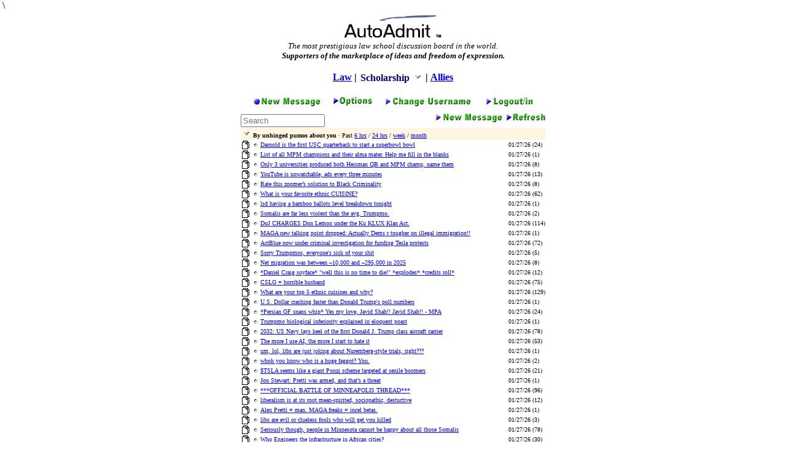

--- FILE ---
content_type: text/html; charset=UTF-8
request_url: https://autoadmit.com/
body_size: 85124
content:
<html><head><meta http-equiv="Content-Type" content="text/html; charset=windows-1252"><TITLE>The Most Prestigious Law School Admissions Discussion Board In The World.</TITLE>


	
	<STYLE TYPE="TEXT/CSS">
	<!--
	
	a.un:visited { 
	color: #0000FF;
	}

	a.mini:link { 
	color: #666666;
	text-decoration: none;
	}
	
	a.mini:visited { 
	color: #666666;
	text-decoration: none;
	}

	a.mini:hover { 
	color: #0000FF;
	
	td.wrapped { word-break: break-all; }
	}
	
	-->
	</STYLE>
	
<link rel="apple-touch-icon-precomposed" sizes="57x57" href="http://www.xoxohth.com/apple-touch-icon-57x57.png" />
<link rel="apple-touch-icon-precomposed" sizes="114x114" href="http://www.xoxohth.com/apple-touch-icon-114x114.png" />
<link rel="apple-touch-icon-precomposed" sizes="72x72" href="http://www.xoxohth.com/apple-touch-icon-72x72.png" />
<link rel="apple-touch-icon-precomposed" sizes="144x144" href="http://www.xoxohth.com/apple-touch-icon-144x144.png" />
<link rel="apple-touch-icon-precomposed" sizes="120x120" href="http://www.xoxohth.com/apple-touch-icon-120x120.png" />
<link rel="apple-touch-icon-precomposed" sizes="152x152" href="http://www.xoxohth.com/apple-touch-icon-152x152.png" />
<link rel="icon" type="image/png" href="http://www.xoxohth.com/favicon-32x32.png" sizes="32x32" />
<link rel="icon" type="image/png" href="http://www.xoxohth.com/favicon-16x16.png" sizes="16x16" />
<link rel="shortcut icon" href="/favicon.ico" type="image/x-icon" />
<meta name="application-name" content="&nbsp;"/>
<meta name="msapplication-TileColor" content="#FFFFFF" />
<meta name="msapplication-TileImage" content="http://www.xoxohth.com/mstile-144x144.png" />
	
	
</HEAD>
<BODY  TEXT=#000000 LINK="#0000FF" VLINK=#871f78 BGCOLOR=#ffffff>


<script type="text/javascript" src="https://use.fortawesome.com/a97ca672.js"></script>


<!-- Start of StatCounter Code -->
<script type="text/javascript" language="javascript">
var sc_project=1599464; 
var sc_invisible=1; 
var sc_partition=15; 
var sc_security="e2d00328"; 
</script>

<script type="text/javascript" language="javascript" src="http://www.statcounter.com/counter/counter.js"></script><noscript><a href="http://www.statcounter.com/" target="_blank"><img  src="http://c16.statcounter.com/counter.php?sc_project=1599464&java=0&security=e2d00328&invisible=1" alt="page hit counter" border="0"></a> </noscript>
<!-- End of StatCounter Code -->




<A name="Top">


</head>
<body bgcolor="#FFFFFF" alink=purple leftmargin=0 topmargin=0 marginwidth=0 marginheight=0>

&nbsp;\



<center>
<table border=0 cellpadding=0 width="500" STYLE="table-layout:fixed;">
	<tr>
	
					
		
		
	<td valign=top align=center width=100%>
				
			<center><A HREF="/"><img SRC="http://www.autoadmit.com/imgs/autoadmitlogo.jpg" BORDER="0" ALIGN="top"></A><BR>			
			
			
		<FONT color="#000000" size=2 face="Arial">
		<em>
		<font face="times new roman" size="2">
			
			The most prestigious law school discussion board in the world.<br><b>Supporters of the marketplace of ideas and freedom of expression.</b>
		</center><BR>
		
		</FONT>
		</EM>
		</FONT>
			
						
						<!--
							<TABLE cellspacing=0 cellpadding=3 width=500 BORDER=0>
								<TR bgcolor=#ffffff>
									<TD nowrap>
										<A href=/forums/authLogout.asp?returnurl=/forums/main.cfm?CFApp=3 target=_top><IMG src=imgs/Exit.gif alt="Exit" border=0  ></A>
										<A href=Messages_New.cfm?CFApp=3&un=6a6hlb target=_self><IMG src=imgs/Msgs_New.gif alt="New Messages" border=0  ></A>
										<A href=Options.cfm?CFApp=3&un=6a6hlb target=_self><IMG src=imgs/Options2.gif alt="Options" border=0  ></A>
										<A href=/forums/authLogout.asp?returnurl=/forums/main.cfm?CFApp=3 target=_self><IMG src=imgs/Login.gif alt="Logout/in" border=0  ></A>
									</TD>
								</TR>
							</TABLE>
						-->


		<CENTER>

		<B>

		<FONT SIZE="+2">
			
			
						
			
			</FONT>
			<SMALL>
						</SMALL>
				
			
						<A STYLE="color: blue;" HREF=?forum_id=2>Law</A>
			|
			<div class="dropdown" onclick="myFunction()">
				<button class="dropbtn">					Scholarship
				</button>
				<div class="dropdown-content" id="myDropdown">
					<A STYLE="color: #000066;" HREF="/main.php?forum_id=1000000">Megathor</A>
					<A STYLE="color: #000066;" HREF="/main.php?forum_id=7">Cryptocurrency</A>
				</div>
			</div>
			| <A id="allieslink" STYLE="color: blue;" HREF="allies.php">Allies<span class="tooltiptext">Trigger warning!</span></A>

<style>

#allieslink {
	position: relative;
  display: inline-block;
}

#allieslink .tooltiptext::after {
  content: " ";
  position: absolute;
  top: 100%; /* At the bottom of the tooltip */
  left: 50%;
  margin-left: -5px;
  border-width: 5px;
  border-style: solid;
  border-color: black transparent transparent transparent;
}

#allieslink .tooltiptext {
  visibility: hidden;
  width: 120px;
  background-color: black;
  color: #fff;
  font-size: .8em;
  text-align: center;
  border-radius: 6px;
  padding: 5px 0;
  position: absolute;
  z-index: 1;
  bottom: 150%;
  left: 50%;
  margin-left: -60px;
}

#allieslink:hover .tooltiptext {
  visibility: visible;
}

.dropdown {
	display: inline-block;
    overflow: hidden;
	vertical-align: middle;
}

.dropbtn::after {
	content: url('/imgs/ForumOpen.gif');
}

.dropdown .dropbtn {
    cursor: pointer;
	font-family: Times New Roman, serif;
    font-size: 16px;
	font-weight: bold;
	color: navy;
    border: none;
    outline: none;
    padding: 2px 2px;
    background-color: inherit;
	position: relative;
	top: -1px;
}


.dropdown-content {
    display: none;
    position: absolute;
    background-color: #f9f9f9;
    min-width: 160px;
    box-shadow: 0px 8px 16px 0px rgba(0,0,0,0.2);
    z-index: 1;
}

.dropdown-content a {
    color: black;
    padding: 6px 8px;
    text-decoration: none;
    display: block;
    text-align: left;
}

.dropdown-content a:hover {
    background-color: #ddd;
}

.show {
    display: block;
}

</style>
<script>
/* When the user clicks on the button, 
toggle between hiding and showing the dropdown content */
function myFunction() {
    document.getElementById("myDropdown").classList.toggle("show");
}

// Close the dropdown if the user clicks outside of it
window.onclick = function(e) {
  if (!e.target.matches('.dropbtn')) {
    var myDropdown = document.getElementById("myDropdown");
      if (myDropdown.classList.contains('show')) {
        myDropdown.classList.remove('show');
      }
  }
}
</script>			


			</CENTER>
			
			<!-- <CENTER><A HREF=http://www.autoadmit.com/uc-hastings-evacuation.html TARGET=_blank><H2>Statement on U.C. Hastings Evacuation</H2></A></CENTER> -->			
						
                        
		</B>

		<P>


		<TABLE cellspacing=0 cellpadding=0 width=100% BORDER=0>
			<TR bgcolor=#ffffff>
				<TD nowrap ALIGN="CENTER">
					<!-- <A href=main.php target=_top><IMG src=imgs/Exit.gif alt="Exit" border=0  ></A> -->
					<A href=newmsgs.php?forum_id=2><!--Recent Posts--><IMG src=imgs/Msgs_New.gif alt="New Messages" border=0  ></A>
					&nbsp; &nbsp;
					<A href=options.php target=_self><!--Options --><IMG src=imgs/Options2.gif alt="Options" border=0  ></A>
					&nbsp; &nbsp;
					<A href=alias.php target=_self><!--Change Username --><IMG src=imgs/Change.gif alt="Change Username" border=0  ></A>
					&nbsp; &nbsp;
					<A href=login.php?forum_id=2&pft=1 target=_self><!--Login---><IMG src=imgs/Login.gif alt="Logout/in" border=0  ></A>
				</TD>
			</TR>
		</TABLE>

		<TABLE border=0 cellpadding=0 cellspacing=0 WIDTH=100% align=center>

								
			<TR>
				<TD height=30 colspan=5 align="right" VALIGN=top>
					<TABLE WIDTH="100%" cellpadding=0 CELLSPACING=0>
						<TR>
			
			
							<form action="">			
							<TD WIDTH="50%" ALIGN="LEFT" VALIGN="BOTTOM">
								<b>

								<FONT size=2 color="#000000"><input type=hidden name="forum_id" value=2><INPUT TYPE="HIDDEN" NAME="hid" VALUE="">
								<input type=text size=15 name="qu" value="" placeholder="Search">

								</b>
							</TD>
			
							</FORM>			
							<TD WIDTH="50%" ALIGN="RIGHT" VALIGN="BOTTOM">
									
								<A href=post.php?thread=yes&forum_id=2&hid= target=_self><IMG src=imgs/Thrd_New_19b.gif alt='New Thread' border=0  ></A>
								<A href=main.php?forum_id=2&hid= target=_self><IMG src=imgs/Refresh_19.gif alt='Refresh' border=0  ></A>
							</TD>
						</TR>
					</TABLE>

				</TD>
			</TR>				
			<TR>
				<TD colspan=5 bgcolor=#FFF5E3 height=20	>
					<IMG src="imgs/ForumOpen.gif" width=16 height=16 border=0>
					<FONT size=1 face="MS Sans Serif" color="#000000">
							
							<B>By unhinged pumos about you</B> &#183; Past <A HREF="?forum_id=2&show=6hr">6 hrs</A> / <A HREF="?forum_id=2&show=today">24 hrs</A> / <A HREF="?forum_id=2&show=week">week</A> / <A HREF="?forum_id=2&show=month">month</A>							
                   	</FONT>
				</TD>
			</TR>



			<tr>
				<td><img src=imgs/Thread.gif></td>
				<td><a href=?forum_id=2&mark_id=5826920><img border=0 src=imgs/ThreadMark0.gif></a></td>
				<td width=100% style="word-break: break-all;"><FONT size=1 face='MS Sans Serif'><a href='/thread.php?thread_id=5826920&mc=24&forum_id=2'>Darnold is the first USC quarterback to start a superbowl bowl</a></td>
				<td><FONT size=1 face='MS Sans Serif'>&nbsp;&nbsp;&nbsp;01/27/26 </td>
				<Td><FONT size=1 face='MS Sans Serif'>&nbsp;(24)</td>
			</tr>
		
			<tr>
				<td><img src=imgs/Thread.gif></td>
				<td><a href=?forum_id=2&mark_id=5827239><img border=0 src=imgs/ThreadMark0.gif></a></td>
				<td width=100% style="word-break: break-all;"><FONT size=1 face='MS Sans Serif'><a href='/thread.php?thread_id=5827239&mc=1&forum_id=2'>List of all MPM champions and their alma mater. Help me fill in the blanks</a></td>
				<td><FONT size=1 face='MS Sans Serif'>&nbsp;&nbsp;&nbsp;01/27/26 </td>
				<Td><FONT size=1 face='MS Sans Serif'>&nbsp;(1)</td>
			</tr>
		
			<tr>
				<td><img src=imgs/Thread.gif></td>
				<td><a href=?forum_id=2&mark_id=5827182><img border=0 src=imgs/ThreadMark0.gif></a></td>
				<td width=100% style="word-break: break-all;"><FONT size=1 face='MS Sans Serif'><a href='/thread.php?thread_id=5827182&mc=8&forum_id=2'>Only 3 universities produced both Heisman QB and MPM champ, name them</a></td>
				<td><FONT size=1 face='MS Sans Serif'>&nbsp;&nbsp;&nbsp;01/27/26 </td>
				<Td><FONT size=1 face='MS Sans Serif'>&nbsp;(8)</td>
			</tr>
		
			<tr>
				<td><img src=imgs/Thread.gif></td>
				<td><a href=?forum_id=2&mark_id=5827219><img border=0 src=imgs/ThreadMark0.gif></a></td>
				<td width=100% style="word-break: break-all;"><FONT size=1 face='MS Sans Serif'><a href='/thread.php?thread_id=5827219&mc=13&forum_id=2'>YouTube is unwatchable, ads every three minutes</a></td>
				<td><FONT size=1 face='MS Sans Serif'>&nbsp;&nbsp;&nbsp;01/27/26 </td>
				<Td><FONT size=1 face='MS Sans Serif'>&nbsp;(13)</td>
			</tr>
		
			<tr>
				<td><img src=imgs/Thread.gif></td>
				<td><a href=?forum_id=2&mark_id=5827234><img border=0 src=imgs/ThreadMark0.gif></a></td>
				<td width=100% style="word-break: break-all;"><FONT size=1 face='MS Sans Serif'><a href='/thread.php?thread_id=5827234&mc=8&forum_id=2'>Rate this zoomer&rsquo;s solution to Black Criminality</a></td>
				<td><FONT size=1 face='MS Sans Serif'>&nbsp;&nbsp;&nbsp;01/27/26 </td>
				<Td><FONT size=1 face='MS Sans Serif'>&nbsp;(8)</td>
			</tr>
		
			<tr>
				<td><img src=imgs/Thread.gif></td>
				<td><a href=?forum_id=2&mark_id=2203142><img border=0 src=imgs/ThreadMark0.gif></a></td>
				<td width=100% style="word-break: break-all;"><FONT size=1 face='MS Sans Serif'><a href='/thread.php?thread_id=2203142&mc=62&forum_id=2'>What is your favorite ethnic CUISINE?</a></td>
				<td><FONT size=1 face='MS Sans Serif'>&nbsp;&nbsp;&nbsp;01/27/26 </td>
				<Td><FONT size=1 face='MS Sans Serif'>&nbsp;(62)</td>
			</tr>
		
			<tr>
				<td><img src=imgs/Thread.gif></td>
				<td><a href=?forum_id=2&mark_id=5827238><img border=0 src=imgs/ThreadMark0.gif></a></td>
				<td width=100% style="word-break: break-all;"><FONT size=1 face='MS Sans Serif'><a href='/thread.php?thread_id=5827238&mc=1&forum_id=2'>lsd having a bamboo ballots level breakdown tonight</a></td>
				<td><FONT size=1 face='MS Sans Serif'>&nbsp;&nbsp;&nbsp;01/27/26 </td>
				<Td><FONT size=1 face='MS Sans Serif'>&nbsp;(1)</td>
			</tr>
		
			<tr>
				<td><img src=imgs/Thread.gif></td>
				<td><a href=?forum_id=2&mark_id=5827230><img border=0 src=imgs/ThreadMark0.gif></a></td>
				<td width=100% style="word-break: break-all;"><FONT size=1 face='MS Sans Serif'><a href='/thread.php?thread_id=5827230&mc=2&forum_id=2'>Somalis are far less violent than the avg. Trumpmo.</a></td>
				<td><FONT size=1 face='MS Sans Serif'>&nbsp;&nbsp;&nbsp;01/27/26 </td>
				<Td><FONT size=1 face='MS Sans Serif'>&nbsp;(2)</td>
			</tr>
		
			<tr>
				<td><img src=imgs/Thread.gif></td>
				<td><a href=?forum_id=2&mark_id=5823914><img border=0 src=imgs/ThreadMark0.gif></a></td>
				<td width=100% style="word-break: break-all;"><FONT size=1 face='MS Sans Serif'><a href='/thread.php?thread_id=5823914&mc=114&forum_id=2'>DoJ CHARGES Don Lemon under the Ku KLUX Klan Act.</a></td>
				<td><FONT size=1 face='MS Sans Serif'>&nbsp;&nbsp;&nbsp;01/27/26 </td>
				<Td><FONT size=1 face='MS Sans Serif'>&nbsp;(114)</td>
			</tr>
		
			<tr>
				<td><img src=imgs/Thread.gif></td>
				<td><a href=?forum_id=2&mark_id=5827237><img border=0 src=imgs/ThreadMark0.gif></a></td>
				<td width=100% style="word-break: break-all;"><FONT size=1 face='MS Sans Serif'><a href='/thread.php?thread_id=5827237&mc=1&forum_id=2'>MAGA new talking point dropped: Actually Dems r tougher on illegal immigration!!</a></td>
				<td><FONT size=1 face='MS Sans Serif'>&nbsp;&nbsp;&nbsp;01/27/26 </td>
				<Td><FONT size=1 face='MS Sans Serif'>&nbsp;(1)</td>
			</tr>
		
			<tr>
				<td><img src=imgs/Thread.gif></td>
				<td><a href=?forum_id=2&mark_id=5690897><img border=0 src=imgs/ThreadMark0.gif></a></td>
				<td width=100% style="word-break: break-all;"><FONT size=1 face='MS Sans Serif'><a href='/thread.php?thread_id=5690897&mc=72&forum_id=2'>ActBlue now under criminal investigation for funding Tesla protests</a></td>
				<td><FONT size=1 face='MS Sans Serif'>&nbsp;&nbsp;&nbsp;01/27/26 </td>
				<Td><FONT size=1 face='MS Sans Serif'>&nbsp;(72)</td>
			</tr>
		
			<tr>
				<td><img src=imgs/Thread.gif></td>
				<td><a href=?forum_id=2&mark_id=5827232><img border=0 src=imgs/ThreadMark0.gif></a></td>
				<td width=100% style="word-break: break-all;"><FONT size=1 face='MS Sans Serif'><a href='/thread.php?thread_id=5827232&mc=5&forum_id=2'>Sorry Trumpmos, everyone's sick of your shit</a></td>
				<td><FONT size=1 face='MS Sans Serif'>&nbsp;&nbsp;&nbsp;01/27/26 </td>
				<Td><FONT size=1 face='MS Sans Serif'>&nbsp;(5)</td>
			</tr>
		
			<tr>
				<td><img src=imgs/Thread.gif></td>
				<td><a href=?forum_id=2&mark_id=5827005><img border=0 src=imgs/ThreadMark0.gif></a></td>
				<td width=100% style="word-break: break-all;"><FONT size=1 face='MS Sans Serif'><a href='/thread.php?thread_id=5827005&mc=8&forum_id=2'>Net migration was between &ndash;10,000 and &ndash;295,000 in 2025</a></td>
				<td><FONT size=1 face='MS Sans Serif'>&nbsp;&nbsp;&nbsp;01/27/26 </td>
				<Td><FONT size=1 face='MS Sans Serif'>&nbsp;(8)</td>
			</tr>
		
			<tr>
				<td><img src=imgs/Thread.gif></td>
				<td><a href=?forum_id=2&mark_id=4969658><img border=0 src=imgs/ThreadMark0.gif></a></td>
				<td width=100% style="word-break: break-all;"><FONT size=1 face='MS Sans Serif'><a href='/thread.php?thread_id=4969658&mc=12&forum_id=2'>*Daniel Craig soyface* &quot;well this is no time to die!&quot; *explodes* *credits roll*</a></td>
				<td><FONT size=1 face='MS Sans Serif'>&nbsp;&nbsp;&nbsp;01/27/26 </td>
				<Td><FONT size=1 face='MS Sans Serif'>&nbsp;(12)</td>
			</tr>
		
			<tr>
				<td><img src=imgs/Thread.gif></td>
				<td><a href=?forum_id=2&mark_id=5827020><img border=0 src=imgs/ThreadMark0.gif></a></td>
				<td width=100% style="word-break: break-all;"><FONT size=1 face='MS Sans Serif'><a href='/thread.php?thread_id=5827020&mc=75&forum_id=2'>CSLG = horrible husband</a></td>
				<td><FONT size=1 face='MS Sans Serif'>&nbsp;&nbsp;&nbsp;01/27/26 </td>
				<Td><FONT size=1 face='MS Sans Serif'>&nbsp;(75)</td>
			</tr>
		
			<tr>
				<td><img src=imgs/Thread.gif></td>
				<td><a href=?forum_id=2&mark_id=5827072><img border=0 src=imgs/ThreadMark0.gif></a></td>
				<td width=100% style="word-break: break-all;"><FONT size=1 face='MS Sans Serif'><a href='/thread.php?thread_id=5827072&mc=129&forum_id=2'>What are your top 5 ethnic cuisines and why?</a></td>
				<td><FONT size=1 face='MS Sans Serif'>&nbsp;&nbsp;&nbsp;01/27/26 </td>
				<Td><FONT size=1 face='MS Sans Serif'>&nbsp;(129)</td>
			</tr>
		
			<tr>
				<td><img src=imgs/Thread.gif></td>
				<td><a href=?forum_id=2&mark_id=5827236><img border=0 src=imgs/ThreadMark0.gif></a></td>
				<td width=100% style="word-break: break-all;"><FONT size=1 face='MS Sans Serif'><a href='/thread.php?thread_id=5827236&mc=1&forum_id=2'>U.S. Dollar crashing faster than Donald Trump's poll numbers</a></td>
				<td><FONT size=1 face='MS Sans Serif'>&nbsp;&nbsp;&nbsp;01/27/26 </td>
				<Td><FONT size=1 face='MS Sans Serif'>&nbsp;(1)</td>
			</tr>
		
			<tr>
				<td><img src=imgs/Thread.gif></td>
				<td><a href=?forum_id=2&mark_id=5826897><img border=0 src=imgs/ThreadMark0.gif></a></td>
				<td width=100% style="word-break: break-all;"><FONT size=1 face='MS Sans Serif'><a href='/thread.php?thread_id=5826897&mc=24&forum_id=2'>*Persian GF snaps whip* Yes my love, Javid Shah!! Javid Shah!! - MPA</a></td>
				<td><FONT size=1 face='MS Sans Serif'>&nbsp;&nbsp;&nbsp;01/27/26 </td>
				<Td><FONT size=1 face='MS Sans Serif'>&nbsp;(24)</td>
			</tr>
		
			<tr>
				<td><img src=imgs/Thread.gif></td>
				<td><a href=?forum_id=2&mark_id=5827235><img border=0 src=imgs/ThreadMark0.gif></a></td>
				<td width=100% style="word-break: break-all;"><FONT size=1 face='MS Sans Serif'><a href='/thread.php?thread_id=5827235&mc=1&forum_id=2'>Trumpmo biological inferiority explained in eloquent poast</a></td>
				<td><FONT size=1 face='MS Sans Serif'>&nbsp;&nbsp;&nbsp;01/27/26 </td>
				<Td><FONT size=1 face='MS Sans Serif'>&nbsp;(1)</td>
			</tr>
		
			<tr>
				<td><img src=imgs/Thread.gif></td>
				<td><a href=?forum_id=2&mark_id=3064474><img border=0 src=imgs/ThreadMark0.gif></a></td>
				<td width=100% style="word-break: break-all;"><FONT size=1 face='MS Sans Serif'><a href='/thread.php?thread_id=3064474&mc=78&forum_id=2'>2032: US Navy lays keel of the first Donald J. Trump class aircraft carrier</a></td>
				<td><FONT size=1 face='MS Sans Serif'>&nbsp;&nbsp;&nbsp;01/27/26 </td>
				<Td><FONT size=1 face='MS Sans Serif'>&nbsp;(78)</td>
			</tr>
		
			<tr>
				<td><img src=imgs/Thread.gif></td>
				<td><a href=?forum_id=2&mark_id=5825269><img border=0 src=imgs/ThreadMark0.gif></a></td>
				<td width=100% style="word-break: break-all;"><FONT size=1 face='MS Sans Serif'><a href='/thread.php?thread_id=5825269&mc=53&forum_id=2'>The more I use AI, the more I start to hate it</a></td>
				<td><FONT size=1 face='MS Sans Serif'>&nbsp;&nbsp;&nbsp;01/27/26 </td>
				<Td><FONT size=1 face='MS Sans Serif'>&nbsp;(53)</td>
			</tr>
		
			<tr>
				<td><img src=imgs/Thread.gif></td>
				<td><a href=?forum_id=2&mark_id=5827233><img border=0 src=imgs/ThreadMark0.gif></a></td>
				<td width=100% style="word-break: break-all;"><FONT size=1 face='MS Sans Serif'><a href='/thread.php?thread_id=5827233&mc=1&forum_id=2'>um, lol, libs are just joking about Nuremberg-style trials, right???</a></td>
				<td><FONT size=1 face='MS Sans Serif'>&nbsp;&nbsp;&nbsp;01/27/26 </td>
				<Td><FONT size=1 face='MS Sans Serif'>&nbsp;(1)</td>
			</tr>
		
			<tr>
				<td><img src=imgs/Thread.gif></td>
				<td><a href=?forum_id=2&mark_id=5827033><img border=0 src=imgs/ThreadMark0.gif></a></td>
				<td width=100% style="word-break: break-all;"><FONT size=1 face='MS Sans Serif'><a href='/thread.php?thread_id=5827033&mc=2&forum_id=2'>whok you know who is a huge faggot? You.</a></td>
				<td><FONT size=1 face='MS Sans Serif'>&nbsp;&nbsp;&nbsp;01/27/26 </td>
				<Td><FONT size=1 face='MS Sans Serif'>&nbsp;(2)</td>
			</tr>
		
			<tr>
				<td><img src=imgs/Thread.gif></td>
				<td><a href=?forum_id=2&mark_id=5825421><img border=0 src=imgs/ThreadMark0.gif></a></td>
				<td width=100% style="word-break: break-all;"><FONT size=1 face='MS Sans Serif'><a href='/thread.php?thread_id=5825421&mc=21&forum_id=2'>$TSLA seems like a giant Ponzi scheme targeted at senile boomers</a></td>
				<td><FONT size=1 face='MS Sans Serif'>&nbsp;&nbsp;&nbsp;01/27/26 </td>
				<Td><FONT size=1 face='MS Sans Serif'>&nbsp;(21)</td>
			</tr>
		
			<tr>
				<td><img src=imgs/Thread.gif></td>
				<td><a href=?forum_id=2&mark_id=5827231><img border=0 src=imgs/ThreadMark0.gif></a></td>
				<td width=100% style="word-break: break-all;"><FONT size=1 face='MS Sans Serif'><a href='/thread.php?thread_id=5827231&mc=1&forum_id=2'>Jon Stewart: Pretti was armed, and that&rsquo;s a threat</a></td>
				<td><FONT size=1 face='MS Sans Serif'>&nbsp;&nbsp;&nbsp;01/27/26 </td>
				<Td><FONT size=1 face='MS Sans Serif'>&nbsp;(1)</td>
			</tr>
		
			<tr>
				<td><img src=imgs/Thread.gif></td>
				<td><a href=?forum_id=2&mark_id=5826768><img border=0 src=imgs/ThreadMark0.gif></a></td>
				<td width=100% style="word-break: break-all;"><FONT size=1 face='MS Sans Serif'><a href='/thread.php?thread_id=5826768&mc=96&forum_id=2'>***OFFICIAL BATTLE OF MINNEAPOLIS THREAD***</a></td>
				<td><FONT size=1 face='MS Sans Serif'>&nbsp;&nbsp;&nbsp;01/27/26 </td>
				<Td><FONT size=1 face='MS Sans Serif'>&nbsp;(96)</td>
			</tr>
		
			<tr>
				<td><img src=imgs/Thread.gif></td>
				<td><a href=?forum_id=2&mark_id=2409236><img border=0 src=imgs/ThreadMark0.gif></a></td>
				<td width=100% style="word-break: break-all;"><FONT size=1 face='MS Sans Serif'><a href='/thread.php?thread_id=2409236&mc=12&forum_id=2'>liberalism is at its root mean-spirited, sociopathic, destuctive</a></td>
				<td><FONT size=1 face='MS Sans Serif'>&nbsp;&nbsp;&nbsp;01/27/26 </td>
				<Td><FONT size=1 face='MS Sans Serif'>&nbsp;(12)</td>
			</tr>
		
			<tr>
				<td><img src=imgs/Thread.gif></td>
				<td><a href=?forum_id=2&mark_id=5827229><img border=0 src=imgs/ThreadMark0.gif></a></td>
				<td width=100% style="word-break: break-all;"><FONT size=1 face='MS Sans Serif'><a href='/thread.php?thread_id=5827229&mc=1&forum_id=2'>Alex Pretti = man. MAGA freaks = incel betas.</a></td>
				<td><FONT size=1 face='MS Sans Serif'>&nbsp;&nbsp;&nbsp;01/27/26 </td>
				<Td><FONT size=1 face='MS Sans Serif'>&nbsp;(1)</td>
			</tr>
		
			<tr>
				<td><img src=imgs/Thread.gif></td>
				<td><a href=?forum_id=2&mark_id=4977556><img border=0 src=imgs/ThreadMark0.gif></a></td>
				<td width=100% style="word-break: break-all;"><FONT size=1 face='MS Sans Serif'><a href='/thread.php?thread_id=4977556&mc=3&forum_id=2'>libs are evil or clueless fools who will get you killed</a></td>
				<td><FONT size=1 face='MS Sans Serif'>&nbsp;&nbsp;&nbsp;01/27/26 </td>
				<Td><FONT size=1 face='MS Sans Serif'>&nbsp;(3)</td>
			</tr>
		
			<tr>
				<td><img src=imgs/Thread.gif></td>
				<td><a href=?forum_id=2&mark_id=3507639><img border=0 src=imgs/ThreadMark0.gif></a></td>
				<td width=100% style="word-break: break-all;"><FONT size=1 face='MS Sans Serif'><a href='/thread.php?thread_id=3507639&mc=78&forum_id=2'>Seriously though, people in Minnesota cannot be happy about all those Somalis</a></td>
				<td><FONT size=1 face='MS Sans Serif'>&nbsp;&nbsp;&nbsp;01/27/26 </td>
				<Td><FONT size=1 face='MS Sans Serif'>&nbsp;(78)</td>
			</tr>
		
			<tr>
				<td><img src=imgs/Thread.gif></td>
				<td><a href=?forum_id=2&mark_id=5162726><img border=0 src=imgs/ThreadMark0.gif></a></td>
				<td width=100% style="word-break: break-all;"><FONT size=1 face='MS Sans Serif'><a href='/thread.php?thread_id=5162726&mc=30&forum_id=2'>Who Engineers the infrastructure in African cities?</a></td>
				<td><FONT size=1 face='MS Sans Serif'>&nbsp;&nbsp;&nbsp;01/27/26 </td>
				<Td><FONT size=1 face='MS Sans Serif'>&nbsp;(30)</td>
			</tr>
		
			<tr>
				<td><img src=imgs/Thread.gif></td>
				<td><a href=?forum_id=2&mark_id=5827228><img border=0 src=imgs/ThreadMark0.gif></a></td>
				<td width=100% style="word-break: break-all;"><FONT size=1 face='MS Sans Serif'><a href='/thread.php?thread_id=5827228&mc=1&forum_id=2'>Thomas Massie exposes Trump's (convicted felon) extreme corruption (link)</a></td>
				<td><FONT size=1 face='MS Sans Serif'>&nbsp;&nbsp;&nbsp;01/27/26 </td>
				<Td><FONT size=1 face='MS Sans Serif'>&nbsp;(1)</td>
			</tr>
		
			<tr>
				<td><img src=imgs/Thread.gif></td>
				<td><a href=?forum_id=2&mark_id=5824758><img border=0 src=imgs/ThreadMark0.gif></a></td>
				<td width=100% style="word-break: break-all;"><FONT size=1 face='MS Sans Serif'><a href='/thread.php?thread_id=5824758&mc=11&forum_id=2'>LMAO: Insurance companies JACKING UP premiums for driving with Tesla FSD (link)</a></td>
				<td><FONT size=1 face='MS Sans Serif'>&nbsp;&nbsp;&nbsp;01/27/26 </td>
				<Td><FONT size=1 face='MS Sans Serif'>&nbsp;(11)</td>
			</tr>
		
			<tr>
				<td><img src=imgs/Thread.gif></td>
				<td><a href=?forum_id=2&mark_id=5827227><img border=0 src=imgs/ThreadMark0.gif></a></td>
				<td width=100% style="word-break: break-all;"><FONT size=1 face='MS Sans Serif'><a href='/thread.php?thread_id=5827227&mc=1&forum_id=2'>Don Lemon, James Comey, Leticia James = not felons. Donald Trump = felon.</a></td>
				<td><FONT size=1 face='MS Sans Serif'>&nbsp;&nbsp;&nbsp;01/27/26 </td>
				<Td><FONT size=1 face='MS Sans Serif'>&nbsp;(1)</td>
			</tr>
		
			<tr>
				<td><img src=imgs/Thread.gif></td>
				<td><a href=?forum_id=2&mark_id=5827226><img border=0 src=imgs/ThreadMark0.gif></a></td>
				<td width=100% style="word-break: break-all;"><FONT size=1 face='MS Sans Serif'><a href='/thread.php?thread_id=5827226&mc=1&forum_id=2'>so like the Trump DOJ can't even survive motions to dismiss now?</a></td>
				<td><FONT size=1 face='MS Sans Serif'>&nbsp;&nbsp;&nbsp;01/27/26 </td>
				<Td><FONT size=1 face='MS Sans Serif'>&nbsp;(1)</td>
			</tr>
		
			<tr>
				<td><img src=imgs/Thread.gif></td>
				<td><a href=?forum_id=2&mark_id=2365019><img border=0 src=imgs/ThreadMark0.gif></a></td>
				<td width=100% style="word-break: break-all;"><FONT size=1 face='MS Sans Serif'><a href='/thread.php?thread_id=2365019&mc=43&forum_id=2'>A sovereign citizen is a citizen of what?</a></td>
				<td><FONT size=1 face='MS Sans Serif'>&nbsp;&nbsp;&nbsp;01/27/26 </td>
				<Td><FONT size=1 face='MS Sans Serif'>&nbsp;(43)</td>
			</tr>
		
			<tr>
				<td><img src=imgs/Thread.gif></td>
				<td><a href=?forum_id=2&mark_id=5827225><img border=0 src=imgs/ThreadMark0.gif></a></td>
				<td width=100% style="word-break: break-all;"><FONT size=1 face='MS Sans Serif'><a href='/thread.php?thread_id=5827225&mc=1&forum_id=2'>(((TBF))) is a fan of Ponzi schemes and financial deception, odd case</a></td>
				<td><FONT size=1 face='MS Sans Serif'>&nbsp;&nbsp;&nbsp;01/27/26 </td>
				<Td><FONT size=1 face='MS Sans Serif'>&nbsp;(1)</td>
			</tr>
		
			<tr>
				<td><img src=imgs/Thread.gif></td>
				<td><a href=?forum_id=2&mark_id=5827205><img border=0 src=imgs/ThreadMark0.gif></a></td>
				<td width=100% style="word-break: break-all;"><FONT size=1 face='MS Sans Serif'><a href='/thread.php?thread_id=5827205&mc=12&forum_id=2'>What are your top 5 ethnic slurs and why?</a></td>
				<td><FONT size=1 face='MS Sans Serif'>&nbsp;&nbsp;&nbsp;01/27/26 </td>
				<Td><FONT size=1 face='MS Sans Serif'>&nbsp;(12)</td>
			</tr>
		
			<tr>
				<td><img src=imgs/Thread.gif></td>
				<td><a href=?forum_id=2&mark_id=2092495><img border=0 src=imgs/ThreadMark0.gif></a></td>
				<td width=100% style="word-break: break-all;"><FONT size=1 face='MS Sans Serif'><a href='/thread.php?thread_id=2092495&mc=7&forum_id=2'>LOL. Aldrich Ames became a traitor because his wife was a cunt.</a></td>
				<td><FONT size=1 face='MS Sans Serif'>&nbsp;&nbsp;&nbsp;01/27/26 </td>
				<Td><FONT size=1 face='MS Sans Serif'>&nbsp;(7)</td>
			</tr>
		
			<tr>
				<td><img src=imgs/Thread.gif></td>
				<td><a href=?forum_id=2&mark_id=5827200><img border=0 src=imgs/ThreadMark0.gif></a></td>
				<td width=100% style="word-break: break-all;"><FONT size=1 face='MS Sans Serif'><a href='/thread.php?thread_id=5827200&mc=17&forum_id=2'>Absolutely 180 Anglin article on ICE and 2028 Dem takeover (UNZ)</a></td>
				<td><FONT size=1 face='MS Sans Serif'>&nbsp;&nbsp;&nbsp;01/27/26 </td>
				<Td><FONT size=1 face='MS Sans Serif'>&nbsp;(17)</td>
			</tr>
		
			<tr>
				<td><img src=imgs/Thread.gif></td>
				<td><a href=?forum_id=2&mark_id=5827224><img border=0 src=imgs/ThreadMark0.gif></a></td>
				<td width=100% style="word-break: break-all;"><FONT size=1 face='MS Sans Serif'><a href='/thread.php?thread_id=5827224&mc=1&forum_id=2'>Top US Cardinal: DEFUND ICE</a></td>
				<td><FONT size=1 face='MS Sans Serif'>&nbsp;&nbsp;&nbsp;01/27/26 </td>
				<Td><FONT size=1 face='MS Sans Serif'>&nbsp;(1)</td>
			</tr>
		
			<tr>
				<td><img src=imgs/Thread.gif></td>
				<td><a href=?forum_id=2&mark_id=5827220><img border=0 src=imgs/ThreadMark0.gif></a></td>
				<td width=100% style="word-break: break-all;"><FONT size=1 face='MS Sans Serif'><a href='/thread.php?thread_id=5827220&mc=4&forum_id=2'>Anyone use clawdbot? Looks like it will do all your poasting for you</a></td>
				<td><FONT size=1 face='MS Sans Serif'>&nbsp;&nbsp;&nbsp;01/27/26 </td>
				<Td><FONT size=1 face='MS Sans Serif'>&nbsp;(4)</td>
			</tr>
		
			<tr>
				<td><img src=imgs/Thread.gif></td>
				<td><a href=?forum_id=2&mark_id=5825195><img border=0 src=imgs/ThreadMark0.gif></a></td>
				<td width=100% style="word-break: break-all;"><FONT size=1 face='MS Sans Serif'><a href='/thread.php?thread_id=5825195&mc=7&forum_id=2'>Candlemas 2026 + Groundhog Day 2026 is going to be 180, gorgeous Dream of spring</a></td>
				<td><FONT size=1 face='MS Sans Serif'>&nbsp;&nbsp;&nbsp;01/27/26 </td>
				<Td><FONT size=1 face='MS Sans Serif'>&nbsp;(7)</td>
			</tr>
		
			<tr>
				<td><img src=imgs/Thread.gif></td>
				<td><a href=?forum_id=2&mark_id=5674476><img border=0 src=imgs/ThreadMark0.gif></a></td>
				<td width=100% style="word-break: break-all;"><FONT size=1 face='MS Sans Serif'><a href='/thread.php?thread_id=5674476&mc=54&forum_id=2'>Melissa Joan Hart hugging you from behind as you speedrun Dreamcast games</a></td>
				<td><FONT size=1 face='MS Sans Serif'>&nbsp;&nbsp;&nbsp;01/27/26 </td>
				<Td><FONT size=1 face='MS Sans Serif'>&nbsp;(54)</td>
			</tr>
		
			<tr>
				<td><img src=imgs/Thread.gif></td>
				<td><a href=?forum_id=2&mark_id=5826741><img border=0 src=imgs/ThreadMark0.gif></a></td>
				<td width=100% style="word-break: break-all;"><FONT size=1 face='MS Sans Serif'><a href='/thread.php?thread_id=5826741&mc=2&forum_id=2'>goyim lives matter</a></td>
				<td><FONT size=1 face='MS Sans Serif'>&nbsp;&nbsp;&nbsp;01/27/26 </td>
				<Td><FONT size=1 face='MS Sans Serif'>&nbsp;(2)</td>
			</tr>
		
			<tr>
				<td><img src=imgs/Thread.gif></td>
				<td><a href=?forum_id=2&mark_id=5825146><img border=0 src=imgs/ThreadMark0.gif></a></td>
				<td width=100% style="word-break: break-all;"><FONT size=1 face='MS Sans Serif'><a href='/thread.php?thread_id=5825146&mc=108&forum_id=2'>LMAO the HIGH SCHOOL girl I used to sleep w just landed on St B (RSF)</a></td>
				<td><FONT size=1 face='MS Sans Serif'>&nbsp;&nbsp;&nbsp;01/27/26 </td>
				<Td><FONT size=1 face='MS Sans Serif'>&nbsp;(108)</td>
			</tr>
		
			<tr>
				<td><img src=imgs/Thread.gif></td>
				<td><a href=?forum_id=2&mark_id=5827202><img border=0 src=imgs/ThreadMark0.gif></a></td>
				<td width=100% style="word-break: break-all;"><FONT size=1 face='MS Sans Serif'><a href='/thread.php?thread_id=5827202&mc=2&forum_id=2'>Nick Fuentes on absolute fire right now going after left wing antisemites</a></td>
				<td><FONT size=1 face='MS Sans Serif'>&nbsp;&nbsp;&nbsp;01/27/26 </td>
				<Td><FONT size=1 face='MS Sans Serif'>&nbsp;(2)</td>
			</tr>
		
			<tr>
				<td><img src=imgs/Thread.gif></td>
				<td><a href=?forum_id=2&mark_id=5827214><img border=0 src=imgs/ThreadMark0.gif></a></td>
				<td width=100% style="word-break: break-all;"><FONT size=1 face='MS Sans Serif'><a href='/thread.php?thread_id=5827214&mc=5&forum_id=2'>How do sovereign citizens get away with having no license plates on their cars?</a></td>
				<td><FONT size=1 face='MS Sans Serif'>&nbsp;&nbsp;&nbsp;01/27/26 </td>
				<Td><FONT size=1 face='MS Sans Serif'>&nbsp;(5)</td>
			</tr>
		
			<tr>
				<td><img src=imgs/Thread.gif></td>
				<td><a href=?forum_id=2&mark_id=5827223><img border=0 src=imgs/ThreadMark0.gif></a></td>
				<td width=100% style="word-break: break-all;"><FONT size=1 face='MS Sans Serif'><a href='/thread.php?thread_id=5827223&mc=1&forum_id=2'>*your wife with chopped-off bangs screeching at you for supporting ICE*</a></td>
				<td><FONT size=1 face='MS Sans Serif'>&nbsp;&nbsp;&nbsp;01/27/26 </td>
				<Td><FONT size=1 face='MS Sans Serif'>&nbsp;(1)</td>
			</tr>
		
			<tr>
				<td><img src=imgs/Thread.gif></td>
				<td><a href=?forum_id=2&mark_id=5827222><img border=0 src=imgs/ThreadMark0.gif></a></td>
				<td width=100% style="word-break: break-all;"><FONT size=1 face='MS Sans Serif'><a href='/thread.php?thread_id=5827222&mc=1&forum_id=2'>Trump&rsquo;s new Amnesty Plan is the death knell for America.</a></td>
				<td><FONT size=1 face='MS Sans Serif'>&nbsp;&nbsp;&nbsp;01/27/26 </td>
				<Td><FONT size=1 face='MS Sans Serif'>&nbsp;(1)</td>
			</tr>
		
			<tr>
				<td><img src=imgs/Thread.gif></td>
				<td><a href=?forum_id=2&mark_id=5827221><img border=0 src=imgs/ThreadMark0.gif></a></td>
				<td width=100% style="word-break: break-all;"><FONT size=1 face='MS Sans Serif'><a href='/thread.php?thread_id=5827221&mc=1&forum_id=2'>there&rsquo;s a reason satanists try to steal consecrated eucharists</a></td>
				<td><FONT size=1 face='MS Sans Serif'>&nbsp;&nbsp;&nbsp;01/27/26 </td>
				<Td><FONT size=1 face='MS Sans Serif'>&nbsp;(1)</td>
			</tr>
		
			<tr>
				<td><img src=imgs/Thread.gif></td>
				<td><a href=?forum_id=2&mark_id=5827210><img border=0 src=imgs/ThreadMark0.gif></a></td>
				<td width=100% style="word-break: break-all;"><FONT size=1 face='MS Sans Serif'><a href='/thread.php?thread_id=5827210&mc=13&forum_id=2'>Shld I buy a $773.53 phone (Oppo Reno15 Pro Max)</a></td>
				<td><FONT size=1 face='MS Sans Serif'>&nbsp;&nbsp;&nbsp;01/27/26 </td>
				<Td><FONT size=1 face='MS Sans Serif'>&nbsp;(13)</td>
			</tr>
		
			<tr>
				<td><img src=imgs/Thread.gif></td>
				<td><a href=?forum_id=2&mark_id=5827218><img border=0 src=imgs/ThreadMark0.gif></a></td>
				<td width=100% style="word-break: break-all;"><FONT size=1 face='MS Sans Serif'><a href='/thread.php?thread_id=5827218&mc=1&forum_id=2'>Old-ass man Larry Ellison asked boomers for $500bn for something called Stargate</a></td>
				<td><FONT size=1 face='MS Sans Serif'>&nbsp;&nbsp;&nbsp;01/27/26 </td>
				<Td><FONT size=1 face='MS Sans Serif'>&nbsp;(1)</td>
			</tr>
		
			<tr>
				<td><img src=imgs/Thread.gif></td>
				<td><a href=?forum_id=2&mark_id=5827217><img border=0 src=imgs/ThreadMark0.gif></a></td>
				<td width=100% style="word-break: break-all;"><FONT size=1 face='MS Sans Serif'><a href='/thread.php?thread_id=5827217&mc=3&forum_id=2'>Bloodbath at Oracle?</a></td>
				<td><FONT size=1 face='MS Sans Serif'>&nbsp;&nbsp;&nbsp;01/27/26 </td>
				<Td><FONT size=1 face='MS Sans Serif'>&nbsp;(3)</td>
			</tr>
		
			<tr>
				<td><img src=imgs/Thread.gif></td>
				<td><a href=?forum_id=2&mark_id=5827174><img border=0 src=imgs/ThreadMark0.gif></a></td>
				<td width=100% style="word-break: break-all;"><FONT size=1 face='MS Sans Serif'><a href='/thread.php?thread_id=5827174&mc=33&forum_id=2'>Trivia: last rock frontman/vocalist who played a strat with all single coils?</a></td>
				<td><FONT size=1 face='MS Sans Serif'>&nbsp;&nbsp;&nbsp;01/27/26 </td>
				<Td><FONT size=1 face='MS Sans Serif'>&nbsp;(33)</td>
			</tr>
		
			<tr>
				<td><img src=imgs/Thread.gif></td>
				<td><a href=?forum_id=2&mark_id=5827216><img border=0 src=imgs/ThreadMark0.gif></a></td>
				<td width=100% style="word-break: break-all;"><FONT size=1 face='MS Sans Serif'><a href='/thread.php?thread_id=5827216&mc=1&forum_id=2'>Did we ever get an explanation for BBC prematurely reporting WTC 7 collapsing?</a></td>
				<td><FONT size=1 face='MS Sans Serif'>&nbsp;&nbsp;&nbsp;01/27/26 </td>
				<Td><FONT size=1 face='MS Sans Serif'>&nbsp;(1)</td>
			</tr>
		
			<tr>
				<td><img src=imgs/Thread.gif></td>
				<td><a href=?forum_id=2&mark_id=5827215><img border=0 src=imgs/ThreadMark0.gif></a></td>
				<td width=100% style="word-break: break-all;"><FONT size=1 face='MS Sans Serif'><a href='/thread.php?thread_id=5827215&mc=1&forum_id=2'>Can&rsquo;t believe Jada lost on Hell&rsquo;s Kitchen.</a></td>
				<td><FONT size=1 face='MS Sans Serif'>&nbsp;&nbsp;&nbsp;01/27/26 </td>
				<Td><FONT size=1 face='MS Sans Serif'>&nbsp;(1)</td>
			</tr>
		
			<tr>
				<td><img src=imgs/Thread.gif></td>
				<td><a href=?forum_id=2&mark_id=4735621><img border=0 src=imgs/ThreadMark0.gif></a></td>
				<td width=100% style="word-break: break-all;"><FONT size=1 face='MS Sans Serif'><a href='/thread.php?thread_id=4735621&mc=30&forum_id=2'>Over/under: How many dead in political violence Jan. 20?</a></td>
				<td><FONT size=1 face='MS Sans Serif'>&nbsp;&nbsp;&nbsp;01/27/26 </td>
				<Td><FONT size=1 face='MS Sans Serif'>&nbsp;(30)</td>
			</tr>
		
			<tr>
				<td><img src=imgs/Thread.gif></td>
				<td><a href=?forum_id=2&mark_id=2803884><img border=0 src=imgs/ThreadMark0.gif></a></td>
				<td width=100% style="word-break: break-all;"><FONT size=1 face='MS Sans Serif'><a href='/thread.php?thread_id=2803884&mc=18&forum_id=2'>Good things are coming this week brothers</a></td>
				<td><FONT size=1 face='MS Sans Serif'>&nbsp;&nbsp;&nbsp;01/27/26 </td>
				<Td><FONT size=1 face='MS Sans Serif'>&nbsp;(18)</td>
			</tr>
		
			<tr>
				<td><img src=imgs/Thread.gif></td>
				<td><a href=?forum_id=2&mark_id=5827213><img border=0 src=imgs/ThreadMark0.gif></a></td>
				<td width=100% style="word-break: break-all;"><FONT size=1 face='MS Sans Serif'><a href='/thread.php?thread_id=5827213&mc=1&forum_id=2'>*Always Sunny music* &quot;The Gang Joins ICE&quot;</a></td>
				<td><FONT size=1 face='MS Sans Serif'>&nbsp;&nbsp;&nbsp;01/27/26 </td>
				<Td><FONT size=1 face='MS Sans Serif'>&nbsp;(1)</td>
			</tr>
		
			<tr>
				<td><img src=imgs/Thread.gif></td>
				<td><a href=?forum_id=2&mark_id=5827190><img border=0 src=imgs/ThreadMark0.gif></a></td>
				<td width=100% style="word-break: break-all;"><FONT size=1 face='MS Sans Serif'><a href='/thread.php?thread_id=5827190&mc=18&forum_id=2'>Why aren&rsquo;t there comedy films centered on funny Chimpanzees anymore?</a></td>
				<td><FONT size=1 face='MS Sans Serif'>&nbsp;&nbsp;&nbsp;01/27/26 </td>
				<Td><FONT size=1 face='MS Sans Serif'>&nbsp;(18)</td>
			</tr>
		
			<tr>
				<td><img src=imgs/Thread.gif></td>
				<td><a href=?forum_id=2&mark_id=5827212><img border=0 src=imgs/ThreadMark0.gif></a></td>
				<td width=100% style="word-break: break-all;"><FONT size=1 face='MS Sans Serif'><a href='/thread.php?thread_id=5827212&mc=1&forum_id=2'>No idea why j get HIV/PReP ads on YouTube all the time now</a></td>
				<td><FONT size=1 face='MS Sans Serif'>&nbsp;&nbsp;&nbsp;01/27/26 </td>
				<Td><FONT size=1 face='MS Sans Serif'>&nbsp;(1)</td>
			</tr>
		
			<tr>
				<td><img src=imgs/Thread.gif></td>
				<td><a href=?forum_id=2&mark_id=4768656><img border=0 src=imgs/ThreadMark0.gif></a></td>
				<td width=100% style="word-break: break-all;"><FONT size=1 face='MS Sans Serif'><a href='/thread.php?thread_id=4768656&mc=4&forum_id=2'>hey Mr. Soprano I'm Noah Tannenbaum</a></td>
				<td><FONT size=1 face='MS Sans Serif'>&nbsp;&nbsp;&nbsp;01/27/26 </td>
				<Td><FONT size=1 face='MS Sans Serif'>&nbsp;(4)</td>
			</tr>
		
			<tr>
				<td><img src=imgs/Thread.gif></td>
				<td><a href=?forum_id=2&mark_id=5827187><img border=0 src=imgs/ThreadMark0.gif></a></td>
				<td width=100% style="word-break: break-all;"><FONT size=1 face='MS Sans Serif'><a href='/thread.php?thread_id=5827187&mc=2&forum_id=2'>shut up about politics bitch boi retards</a></td>
				<td><FONT size=1 face='MS Sans Serif'>&nbsp;&nbsp;&nbsp;01/27/26 </td>
				<Td><FONT size=1 face='MS Sans Serif'>&nbsp;(2)</td>
			</tr>
		
			<tr>
				<td><img src=imgs/Thread.gif></td>
				<td><a href=?forum_id=2&mark_id=5827211><img border=0 src=imgs/ThreadMark0.gif></a></td>
				<td width=100% style="word-break: break-all;"><FONT size=1 face='MS Sans Serif'><a href='/thread.php?thread_id=5827211&mc=1&forum_id=2'>Uh oh, Trump did NOT KNOW Bovino was shitcanned. Neither did Noem</a></td>
				<td><FONT size=1 face='MS Sans Serif'>&nbsp;&nbsp;&nbsp;01/27/26 </td>
				<Td><FONT size=1 face='MS Sans Serif'>&nbsp;(1)</td>
			</tr>
		
			<tr>
				<td><img src=imgs/Thread.gif></td>
				<td><a href=?forum_id=2&mark_id=5827021><img border=0 src=imgs/ThreadMark0.gif></a></td>
				<td width=100% style="word-break: break-all;"><FONT size=1 face='MS Sans Serif'><a href='/thread.php?thread_id=5827021&mc=22&forum_id=2'>TBF's Redneck Rebellion leader Ye issues groveling apology to Jews in WSJ</a></td>
				<td><FONT size=1 face='MS Sans Serif'>&nbsp;&nbsp;&nbsp;01/27/26 </td>
				<Td><FONT size=1 face='MS Sans Serif'>&nbsp;(22)</td>
			</tr>
		
			<tr>
				<td><img src=imgs/Thread.gif></td>
				<td><a href=?forum_id=2&mark_id=5827198><img border=0 src=imgs/ThreadMark0.gif></a></td>
				<td width=100% style="word-break: break-all;"><FONT size=1 face='MS Sans Serif'><a href='/thread.php?thread_id=5827198&mc=2&forum_id=2'>Juvenile - I Got That Fire plays as lex saunters into classroom of doe-eyed coed</a></td>
				<td><FONT size=1 face='MS Sans Serif'>&nbsp;&nbsp;&nbsp;01/27/26 </td>
				<Td><FONT size=1 face='MS Sans Serif'>&nbsp;(2)</td>
			</tr>
		
			<tr>
				<td><img src=imgs/Thread.gif></td>
				<td><a href=?forum_id=2&mark_id=5827191><img border=0 src=imgs/ThreadMark0.gif></a></td>
				<td width=100% style="word-break: break-all;"><FONT size=1 face='MS Sans Serif'><a href='/thread.php?thread_id=5827191&mc=5&forum_id=2'>Trump Alzheimer's rumor sure seems plausible, doesn't it cons?</a></td>
				<td><FONT size=1 face='MS Sans Serif'>&nbsp;&nbsp;&nbsp;01/27/26 </td>
				<Td><FONT size=1 face='MS Sans Serif'>&nbsp;(5)</td>
			</tr>
		
			<tr>
				<td><img src=imgs/Thread.gif></td>
				<td><a href=?forum_id=2&mark_id=5825850><img border=0 src=imgs/ThreadMark0.gif></a></td>
				<td width=100% style="word-break: break-all;"><FONT size=1 face='MS Sans Serif'><a href='/thread.php?thread_id=5825850&mc=75&forum_id=2'>Rewatching Mad Men in your 40s</a></td>
				<td><FONT size=1 face='MS Sans Serif'>&nbsp;&nbsp;&nbsp;01/26/26 </td>
				<Td><FONT size=1 face='MS Sans Serif'>&nbsp;(75)</td>
			</tr>
		
			<tr>
				<td><img src=imgs/Thread.gif></td>
				<td><a href=?forum_id=2&mark_id=1891193><img border=0 src=imgs/ThreadMark0.gif></a></td>
				<td width=100% style="word-break: break-all;"><FONT size=1 face='MS Sans Serif'><a href='/thread.php?thread_id=1891193&mc=21&forum_id=2'>LOL Obama's nanny from Jakarta is transexual. LOL shitlibs. LOL</a></td>
				<td><FONT size=1 face='MS Sans Serif'>&nbsp;&nbsp;&nbsp;01/26/26 </td>
				<Td><FONT size=1 face='MS Sans Serif'>&nbsp;(21)</td>
			</tr>
		
			<tr>
				<td><img src=imgs/Thread.gif></td>
				<td><a href=?forum_id=2&mark_id=5827209><img border=0 src=imgs/ThreadMark0.gif></a></td>
				<td width=100% style="word-break: break-all;"><FONT size=1 face='MS Sans Serif'><a href='/thread.php?thread_id=5827209&mc=1&forum_id=2'>What symptoms of Alzheimer's has Trump NOT shown?</a></td>
				<td><FONT size=1 face='MS Sans Serif'>&nbsp;&nbsp;&nbsp;01/26/26 </td>
				<Td><FONT size=1 face='MS Sans Serif'>&nbsp;(1)</td>
			</tr>
		
			<tr>
				<td><img src=imgs/Thread.gif></td>
				<td><a href=?forum_id=2&mark_id=5664079><img border=0 src=imgs/ThreadMark0.gif></a></td>
				<td width=100% style="word-break: break-all;"><FONT size=1 face='MS Sans Serif'><a href='/thread.php?thread_id=5664079&mc=30&forum_id=2'>ITT Jim Varney &quot;Ernest&quot; titles for post-2010 America</a></td>
				<td><FONT size=1 face='MS Sans Serif'>&nbsp;&nbsp;&nbsp;01/26/26 </td>
				<Td><FONT size=1 face='MS Sans Serif'>&nbsp;(30)</td>
			</tr>
		
			<tr>
				<td><img src=imgs/Thread.gif></td>
				<td><a href=?forum_id=2&mark_id=5827208><img border=0 src=imgs/ThreadMark0.gif></a></td>
				<td width=100% style="word-break: break-all;"><FONT size=1 face='MS Sans Serif'><a href='/thread.php?thread_id=5827208&mc=1&forum_id=2'>Pretti was a Federal employee under Trump; maybe Trump feels bad that he died?</a></td>
				<td><FONT size=1 face='MS Sans Serif'>&nbsp;&nbsp;&nbsp;01/26/26 </td>
				<Td><FONT size=1 face='MS Sans Serif'>&nbsp;(1)</td>
			</tr>
		
			<tr>
				<td><img src=imgs/Thread.gif></td>
				<td><a href=?forum_id=2&mark_id=5825808><img border=0 src=imgs/ThreadMark0.gif></a></td>
				<td width=100% style="word-break: break-all;"><FONT size=1 face='MS Sans Serif'><a href='/thread.php?thread_id=5825808&mc=46&forum_id=2'>do you guys still have *that* fire in you?</a></td>
				<td><FONT size=1 face='MS Sans Serif'>&nbsp;&nbsp;&nbsp;01/26/26 </td>
				<Td><FONT size=1 face='MS Sans Serif'>&nbsp;(46)</td>
			</tr>
		
			<tr>
				<td><img src=imgs/Thread.gif></td>
				<td><a href=?forum_id=2&mark_id=5826756><img border=0 src=imgs/ThreadMark0.gif></a></td>
				<td width=100% style="word-break: break-all;"><FONT size=1 face='MS Sans Serif'><a href='/thread.php?thread_id=5826756&mc=44&forum_id=2'>ICE just blew off part of a Shitlib Bitch's Hand</a></td>
				<td><FONT size=1 face='MS Sans Serif'>&nbsp;&nbsp;&nbsp;01/26/26 </td>
				<Td><FONT size=1 face='MS Sans Serif'>&nbsp;(44)</td>
			</tr>
		
			<tr>
				<td><img src=imgs/Thread.gif></td>
				<td><a href=?forum_id=2&mark_id=3097059><img border=0 src=imgs/ThreadMark0.gif></a></td>
				<td width=100% style="word-break: break-all;"><FONT size=1 face='MS Sans Serif'><a href='/thread.php?thread_id=3097059&mc=3&forum_id=2'>The Jim Varney fan site is run by an end-times evangelical:</a></td>
				<td><FONT size=1 face='MS Sans Serif'>&nbsp;&nbsp;&nbsp;01/26/26 </td>
				<Td><FONT size=1 face='MS Sans Serif'>&nbsp;(3)</td>
			</tr>
		
			<tr>
				<td><img src=imgs/Thread.gif></td>
				<td><a href=?forum_id=2&mark_id=2339629><img border=0 src=imgs/ThreadMark0.gif></a></td>
				<td width=100% style="word-break: break-all;"><FONT size=1 face='MS Sans Serif'><a href='/thread.php?thread_id=2339629&mc=5&forum_id=2'>did you guys know jim varney (ernest from ernest movies) died?</a></td>
				<td><FONT size=1 face='MS Sans Serif'>&nbsp;&nbsp;&nbsp;01/26/26 </td>
				<Td><FONT size=1 face='MS Sans Serif'>&nbsp;(5)</td>
			</tr>
		
			<tr>
				<td><img src=imgs/Thread.gif></td>
				<td><a href=?forum_id=2&mark_id=5827070><img border=0 src=imgs/ThreadMark0.gif></a></td>
				<td width=100% style="word-break: break-all;"><FONT size=1 face='MS Sans Serif'><a href='/thread.php?thread_id=5827070&mc=25&forum_id=2'>Kidmos: Is It Normal As A Guy To Have Zero Interest In Kids' Arts &amp; Crafts?</a></td>
				<td><FONT size=1 face='MS Sans Serif'>&nbsp;&nbsp;&nbsp;01/26/26 </td>
				<Td><FONT size=1 face='MS Sans Serif'>&nbsp;(25)</td>
			</tr>
		
			<tr>
				<td><img src=imgs/Thread.gif></td>
				<td><a href=?forum_id=2&mark_id=5827207><img border=0 src=imgs/ThreadMark0.gif></a></td>
				<td width=100% style="word-break: break-all;"><FONT size=1 face='MS Sans Serif'><a href='/thread.php?thread_id=5827207&mc=1&forum_id=2'>What if Robert Pollard played guitar while he sang, even though he was shitty?</a></td>
				<td><FONT size=1 face='MS Sans Serif'>&nbsp;&nbsp;&nbsp;01/26/26 </td>
				<Td><FONT size=1 face='MS Sans Serif'>&nbsp;(1)</td>
			</tr>
		
			<tr>
				<td><img src=imgs/Thread.gif></td>
				<td><a href=?forum_id=2&mark_id=5827206><img border=0 src=imgs/ThreadMark0.gif></a></td>
				<td width=100% style="word-break: break-all;"><FONT size=1 face='MS Sans Serif'><a href='/thread.php?thread_id=5827206&mc=1&forum_id=2'>Theory: Trump goes through transient phases where he's pissed about Pretti dying</a></td>
				<td><FONT size=1 face='MS Sans Serif'>&nbsp;&nbsp;&nbsp;01/26/26 </td>
				<Td><FONT size=1 face='MS Sans Serif'>&nbsp;(1)</td>
			</tr>
		
			<tr>
				<td><img src=imgs/Thread.gif></td>
				<td><a href=?forum_id=2&mark_id=5827203><img border=0 src=imgs/ThreadMark0.gif></a></td>
				<td width=100% style="word-break: break-all;"><FONT size=1 face='MS Sans Serif'><a href='/thread.php?thread_id=5827203&mc=2&forum_id=2'>Dam Karlstack dropped another multi million tweet</a></td>
				<td><FONT size=1 face='MS Sans Serif'>&nbsp;&nbsp;&nbsp;01/26/26 </td>
				<Td><FONT size=1 face='MS Sans Serif'>&nbsp;(2)</td>
			</tr>
		
			<tr>
				<td><img src=imgs/Thread.gif></td>
				<td><a href=?forum_id=2&mark_id=5827204><img border=0 src=imgs/ThreadMark0.gif></a></td>
				<td width=100% style="word-break: break-all;"><FONT size=1 face='MS Sans Serif'><a href='/thread.php?thread_id=5827204&mc=2&forum_id=2'>What are your top 5 ethnic pussies and why?</a></td>
				<td><FONT size=1 face='MS Sans Serif'>&nbsp;&nbsp;&nbsp;01/26/26 </td>
				<Td><FONT size=1 face='MS Sans Serif'>&nbsp;(2)</td>
			</tr>
		
			<tr>
				<td><img src=imgs/Thread.gif></td>
				<td><a href=?forum_id=2&mark_id=5827077><img border=0 src=imgs/ThreadMark0.gif></a></td>
				<td width=100% style="word-break: break-all;"><FONT size=1 face='MS Sans Serif'><a href='/thread.php?thread_id=5827077&mc=4&forum_id=2'>Lmao at who Tom Homan just put in charge of the Minnesota shitshow</a></td>
				<td><FONT size=1 face='MS Sans Serif'>&nbsp;&nbsp;&nbsp;01/26/26 </td>
				<Td><FONT size=1 face='MS Sans Serif'>&nbsp;(4)</td>
			</tr>
		
			<tr>
				<td><img src=imgs/Thread.gif></td>
				<td><a href=?forum_id=2&mark_id=5824857><img border=0 src=imgs/ThreadMark0.gif></a></td>
				<td width=100% style="word-break: break-all;"><FONT size=1 face='MS Sans Serif'><a href='/thread.php?thread_id=5824857&mc=9&forum_id=2'>Cowgod, did Shigeru Miyamoto &ldquo;write code&rdquo; for early Mario and Zelda?</a></td>
				<td><FONT size=1 face='MS Sans Serif'>&nbsp;&nbsp;&nbsp;01/26/26 </td>
				<Td><FONT size=1 face='MS Sans Serif'>&nbsp;(9)</td>
			</tr>
		
			<tr>
				<td><img src=imgs/Thread.gif></td>
				<td><a href=?forum_id=2&mark_id=5827199><img border=0 src=imgs/ThreadMark0.gif></a></td>
				<td width=100% style="word-break: break-all;"><FONT size=1 face='MS Sans Serif'><a href='/thread.php?thread_id=5827199&mc=7&forum_id=2'>BBC: Barron fell in love with a UK camgirl, got cucked by a Gyspy, got mad (link</a></td>
				<td><FONT size=1 face='MS Sans Serif'>&nbsp;&nbsp;&nbsp;01/26/26 </td>
				<Td><FONT size=1 face='MS Sans Serif'>&nbsp;(7)</td>
			</tr>
		
			<tr>
				<td><img src=imgs/Thread.gif></td>
				<td><a href=?forum_id=2&mark_id=3993003><img border=0 src=imgs/ThreadMark0.gif></a></td>
				<td width=100% style="word-break: break-all;"><FONT size=1 face='MS Sans Serif'><a href='/thread.php?thread_id=3993003&mc=99&forum_id=2'>Prole Wisdom</a></td>
				<td><FONT size=1 face='MS Sans Serif'>&nbsp;&nbsp;&nbsp;01/26/26 </td>
				<Td><FONT size=1 face='MS Sans Serif'>&nbsp;(99)</td>
			</tr>
		
			<tr>
				<td><img src=imgs/Thread.gif></td>
				<td><a href=?forum_id=2&mark_id=5827201><img border=0 src=imgs/ThreadMark0.gif></a></td>
				<td width=100% style="word-break: break-all;"><FONT size=1 face='MS Sans Serif'><a href='/thread.php?thread_id=5827201&mc=2&forum_id=2'>If ur a Republican who still wants to deport 20mm illegals what's your best move</a></td>
				<td><FONT size=1 face='MS Sans Serif'>&nbsp;&nbsp;&nbsp;01/26/26 </td>
				<Td><FONT size=1 face='MS Sans Serif'>&nbsp;(2)</td>
			</tr>
		
			<tr>
				<td><img src=imgs/Thread.gif></td>
				<td><a href=?forum_id=2&mark_id=5827067><img border=0 src=imgs/ThreadMark0.gif></a></td>
				<td width=100% style="word-break: break-all;"><FONT size=1 face='MS Sans Serif'><a href='/thread.php?thread_id=5827067&mc=6&forum_id=2'>🚨 ATTN: Honey Bunches of Oats w Strawberries are on sale for 2/$7 rn🚨</a></td>
				<td><FONT size=1 face='MS Sans Serif'>&nbsp;&nbsp;&nbsp;01/26/26 </td>
				<Td><FONT size=1 face='MS Sans Serif'>&nbsp;(6)</td>
			</tr>
		
			<tr>
				<td><img src=imgs/Thread.gif></td>
				<td><a href=?forum_id=2&mark_id=5826633><img border=0 src=imgs/ThreadMark0.gif></a></td>
				<td width=100% style="word-break: break-all;"><FONT size=1 face='MS Sans Serif'><a href='/thread.php?thread_id=5826633&mc=11&forum_id=2'>Net worth: $2,341,136</a></td>
				<td><FONT size=1 face='MS Sans Serif'>&nbsp;&nbsp;&nbsp;01/26/26 </td>
				<Td><FONT size=1 face='MS Sans Serif'>&nbsp;(11)</td>
			</tr>
		
			<tr>
				<td><img src=imgs/Thread.gif></td>
				<td><a href=?forum_id=2&mark_id=5826522><img border=0 src=imgs/ThreadMark0.gif></a></td>
				<td width=100% style="word-break: break-all;"><FONT size=1 face='MS Sans Serif'><a href='/thread.php?thread_id=5826522&mc=11&forum_id=2'>Pretti, Pretti, Pretti, Pretti Good</a></td>
				<td><FONT size=1 face='MS Sans Serif'>&nbsp;&nbsp;&nbsp;01/26/26 </td>
				<Td><FONT size=1 face='MS Sans Serif'>&nbsp;(11)</td>
			</tr>
		
			<tr>
				<td><img src=imgs/Thread.gif></td>
				<td><a href=?forum_id=2&mark_id=5827197><img border=0 src=imgs/ThreadMark0.gif></a></td>
				<td width=100% style="word-break: break-all;"><FONT size=1 face='MS Sans Serif'><a href='/thread.php?thread_id=5827197&mc=2&forum_id=2'>Hah, it turns out Bovino was only doing a temporary detail. Eat shit libs</a></td>
				<td><FONT size=1 face='MS Sans Serif'>&nbsp;&nbsp;&nbsp;01/26/26 </td>
				<Td><FONT size=1 face='MS Sans Serif'>&nbsp;(2)</td>
			</tr>
		
			<tr>
				<td><img src=imgs/Thread.gif></td>
				<td><a href=?forum_id=2&mark_id=5827194><img border=0 src=imgs/ThreadMark0.gif></a></td>
				<td width=100% style="word-break: break-all;"><FONT size=1 face='MS Sans Serif'><a href='/thread.php?thread_id=5827194&mc=2&forum_id=2'>Now even AI BOTS are community noting MAGA retardedness (link)</a></td>
				<td><FONT size=1 face='MS Sans Serif'>&nbsp;&nbsp;&nbsp;01/26/26 </td>
				<Td><FONT size=1 face='MS Sans Serif'>&nbsp;(2)</td>
			</tr>
		
			<tr>
				<td><img src=imgs/Thread.gif></td>
				<td><a href=?forum_id=2&mark_id=5827196><img border=0 src=imgs/ThreadMark0.gif></a></td>
				<td width=100% style="word-break: break-all;"><FONT size=1 face='MS Sans Serif'><a href='/thread.php?thread_id=5827196&mc=1&forum_id=2'>They indoctrinate you for 18 years so you can get along with Jews</a></td>
				<td><FONT size=1 face='MS Sans Serif'>&nbsp;&nbsp;&nbsp;01/26/26 </td>
				<Td><FONT size=1 face='MS Sans Serif'>&nbsp;(1)</td>
			</tr>
		
			<tr>
				<td><img src=imgs/Thread.gif></td>
				<td><a href=?forum_id=2&mark_id=5738208><img border=0 src=imgs/ThreadMark0.gif></a></td>
				<td width=100% style="word-break: break-all;"><FONT size=1 face='MS Sans Serif'><a href='/thread.php?thread_id=5738208&mc=111&forum_id=2'>Iran: &ldquo;Expect the end of Israel tonight&rdquo;</a></td>
				<td><FONT size=1 face='MS Sans Serif'>&nbsp;&nbsp;&nbsp;01/26/26 </td>
				<Td><FONT size=1 face='MS Sans Serif'>&nbsp;(111)</td>
			</tr>
		
			<tr>
				<td><img src=imgs/Thread.gif></td>
				<td><a href=?forum_id=2&mark_id=5827193><img border=0 src=imgs/ThreadMark0.gif></a></td>
				<td width=100% style="word-break: break-all;"><FONT size=1 face='MS Sans Serif'><a href='/thread.php?thread_id=5827193&mc=2&forum_id=2'>Who cares if ICE agents have to identify themselves to Sanchez at Home Depot?</a></td>
				<td><FONT size=1 face='MS Sans Serif'>&nbsp;&nbsp;&nbsp;01/26/26 </td>
				<Td><FONT size=1 face='MS Sans Serif'>&nbsp;(2)</td>
			</tr>
		
			<tr>
				<td><img src=imgs/Thread.gif></td>
				<td><a href=?forum_id=2&mark_id=5827195><img border=0 src=imgs/ThreadMark0.gif></a></td>
				<td width=100% style="word-break: break-all;"><FONT size=1 face='MS Sans Serif'><a href='/thread.php?thread_id=5827195&mc=1&forum_id=2'>Cons, I understand why you'd want to hide the name of the guy who shot Alex, but</a></td>
				<td><FONT size=1 face='MS Sans Serif'>&nbsp;&nbsp;&nbsp;01/26/26 </td>
				<Td><FONT size=1 face='MS Sans Serif'>&nbsp;(1)</td>
			</tr>
		
			<tr>
				<td><img src=imgs/Thread.gif></td>
				<td><a href=?forum_id=2&mark_id=5827192><img border=0 src=imgs/ThreadMark0.gif></a></td>
				<td width=100% style="word-break: break-all;"><FONT size=1 face='MS Sans Serif'><a href='/thread.php?thread_id=5827192&mc=1&forum_id=2'>MAGA: &quot;The left celebrated Charlie Kirk's death!&quot; Erika Kirk: *fireworks*</a></td>
				<td><FONT size=1 face='MS Sans Serif'>&nbsp;&nbsp;&nbsp;01/26/26 </td>
				<Td><FONT size=1 face='MS Sans Serif'>&nbsp;(1)</td>
			</tr>
		
			<tr>
				<td><img src=imgs/Thread.gif></td>
				<td><a href=?forum_id=2&mark_id=5827136><img border=0 src=imgs/ThreadMark0.gif></a></td>
				<td width=100% style="word-break: break-all;"><FONT size=1 face='MS Sans Serif'><a href='/thread.php?thread_id=5827136&mc=22&forum_id=2'>seriously what happened to this place</a></td>
				<td><FONT size=1 face='MS Sans Serif'>&nbsp;&nbsp;&nbsp;01/26/26 </td>
				<Td><FONT size=1 face='MS Sans Serif'>&nbsp;(22)</td>
			</tr>
		
			<tr>
				<td><img src=imgs/Thread.gif></td>
				<td><a href=?forum_id=2&mark_id=5827189><img border=0 src=imgs/ThreadMark0.gif></a></td>
				<td width=100% style="word-break: break-all;"><FONT size=1 face='MS Sans Serif'><a href='/thread.php?thread_id=5827189&mc=1&forum_id=2'>Iran keeps saying they have enough missiles to hit Israel for several months</a></td>
				<td><FONT size=1 face='MS Sans Serif'>&nbsp;&nbsp;&nbsp;01/26/26 </td>
				<Td><FONT size=1 face='MS Sans Serif'>&nbsp;(1)</td>
			</tr>
		
			<tr>
				<td><img src=imgs/Thread.gif></td>
				<td><a href=?forum_id=2&mark_id=5826999><img border=0 src=imgs/ThreadMark0.gif></a></td>
				<td width=100% style="word-break: break-all;"><FONT size=1 face='MS Sans Serif'><a href='/thread.php?thread_id=5826999&mc=5&forum_id=2'>Prole wisdom thread</a></td>
				<td><FONT size=1 face='MS Sans Serif'>&nbsp;&nbsp;&nbsp;01/26/26 </td>
				<Td><FONT size=1 face='MS Sans Serif'>&nbsp;(5)</td>
			</tr>
		
			<tr>
				<td><img src=imgs/Thread.gif></td>
				<td><a href=?forum_id=2&mark_id=5827188><img border=0 src=imgs/ThreadMark0.gif></a></td>
				<td width=100% style="word-break: break-all;"><FONT size=1 face='MS Sans Serif'><a href='/thread.php?thread_id=5827188&mc=3&forum_id=2'>In other news, the Polymarket odds of Israel existing March just fell to 47%</a></td>
				<td><FONT size=1 face='MS Sans Serif'>&nbsp;&nbsp;&nbsp;01/26/26 </td>
				<Td><FONT size=1 face='MS Sans Serif'>&nbsp;(3)</td>
			</tr>
		
			<tr>
				<td><img src=imgs/Thread.gif></td>
				<td><a href=?forum_id=2&mark_id=5827153><img border=0 src=imgs/ThreadMark0.gif></a></td>
				<td width=100% style="word-break: break-all;"><FONT size=1 face='MS Sans Serif'><a href='/thread.php?thread_id=5827153&mc=2&forum_id=2'>If SCOTUS justices could keep their identities secret Kav would be a lot safer</a></td>
				<td><FONT size=1 face='MS Sans Serif'>&nbsp;&nbsp;&nbsp;01/26/26 </td>
				<Td><FONT size=1 face='MS Sans Serif'>&nbsp;(2)</td>
			</tr>
		
			<tr>
				<td><img src=imgs/Thread.gif></td>
				<td><a href=?forum_id=2&mark_id=5827186><img border=0 src=imgs/ThreadMark0.gif></a></td>
				<td width=100% style="word-break: break-all;"><FONT size=1 face='MS Sans Serif'><a href='/thread.php?thread_id=5827186&mc=3&forum_id=2'>All polls said Biden would win so naturally when Biden won it was fraud (MAGA)</a></td>
				<td><FONT size=1 face='MS Sans Serif'>&nbsp;&nbsp;&nbsp;01/26/26 </td>
				<Td><FONT size=1 face='MS Sans Serif'>&nbsp;(3)</td>
			</tr>
		
			<tr>
				<td><img src=imgs/Thread.gif></td>
				<td><a href=?forum_id=2&mark_id=5827171><img border=0 src=imgs/ThreadMark0.gif></a></td>
				<td width=100% style="word-break: break-all;"><FONT size=1 face='MS Sans Serif'><a href='/thread.php?thread_id=5827171&mc=6&forum_id=2'>Bovino is NOT GOING ANYWHERE!</a></td>
				<td><FONT size=1 face='MS Sans Serif'>&nbsp;&nbsp;&nbsp;01/26/26 </td>
				<Td><FONT size=1 face='MS Sans Serif'>&nbsp;(6)</td>
			</tr>
		
			<tr>
				<td><img src=imgs/Thread.gif></td>
				<td><a href=?forum_id=2&mark_id=3673904><img border=0 src=imgs/ThreadMark0.gif></a></td>
				<td width=100% style="word-break: break-all;"><FONT size=1 face='MS Sans Serif'><a href='/thread.php?thread_id=3673904&mc=25&forum_id=2'>Autistic Becky giving you fellatio like an insatiable drinking bird</a></td>
				<td><FONT size=1 face='MS Sans Serif'>&nbsp;&nbsp;&nbsp;01/26/26 </td>
				<Td><FONT size=1 face='MS Sans Serif'>&nbsp;(25)</td>
			</tr>
		
			<tr>
				<td><img src=imgs/Thread.gif></td>
				<td><a href=?forum_id=2&mark_id=5827185><img border=0 src=imgs/ThreadMark0.gif></a></td>
				<td width=100% style="word-break: break-all;"><FONT size=1 face='MS Sans Serif'><a href='/thread.php?thread_id=5827185&mc=1&forum_id=2'>Another Republican Runs for Minnesota Governor, Citing 'Treason' by Walz, Frey</a></td>
				<td><FONT size=1 face='MS Sans Serif'>&nbsp;&nbsp;&nbsp;01/26/26 </td>
				<Td><FONT size=1 face='MS Sans Serif'>&nbsp;(1)</td>
			</tr>
		
			<tr>
				<td><img src=imgs/Thread.gif></td>
				<td><a href=?forum_id=2&mark_id=5827135><img border=0 src=imgs/ThreadMark0.gif></a></td>
				<td width=100% style="word-break: break-all;"><FONT size=1 face='MS Sans Serif'><a href='/thread.php?thread_id=5827135&mc=5&forum_id=2'>was gaming better when our computers were crap and slow</a></td>
				<td><FONT size=1 face='MS Sans Serif'>&nbsp;&nbsp;&nbsp;01/26/26 </td>
				<Td><FONT size=1 face='MS Sans Serif'>&nbsp;(5)</td>
			</tr>
		
			<tr>
				<td><img src=imgs/Thread.gif></td>
				<td><a href=?forum_id=2&mark_id=5827184><img border=0 src=imgs/ThreadMark0.gif></a></td>
				<td width=100% style="word-break: break-all;"><FONT size=1 face='MS Sans Serif'><a href='/thread.php?thread_id=5827184&mc=1&forum_id=2'>If there were less white broken homes would MAGA not be a thing?</a></td>
				<td><FONT size=1 face='MS Sans Serif'>&nbsp;&nbsp;&nbsp;01/26/26 </td>
				<Td><FONT size=1 face='MS Sans Serif'>&nbsp;(1)</td>
			</tr>
		
			<tr>
				<td><img src=imgs/Thread.gif></td>
				<td><a href=?forum_id=2&mark_id=5827086><img border=0 src=imgs/ThreadMark0.gif></a></td>
				<td width=100% style="word-break: break-all;"><FONT size=1 face='MS Sans Serif'><a href='/thread.php?thread_id=5827086&mc=10&forum_id=2'>Question: Why hasn&rsquo;t Trump put the people who stole the 2020 election in jail?</a></td>
				<td><FONT size=1 face='MS Sans Serif'>&nbsp;&nbsp;&nbsp;01/26/26 </td>
				<Td><FONT size=1 face='MS Sans Serif'>&nbsp;(10)</td>
			</tr>
		
			<tr>
				<td><img src=imgs/Thread.gif></td>
				<td><a href=?forum_id=2&mark_id=5827183><img border=0 src=imgs/ThreadMark0.gif></a></td>
				<td width=100% style="word-break: break-all;"><FONT size=1 face='MS Sans Serif'><a href='/thread.php?thread_id=5827183&mc=3&forum_id=2'>why are libs being mean again</a></td>
				<td><FONT size=1 face='MS Sans Serif'>&nbsp;&nbsp;&nbsp;01/26/26 </td>
				<Td><FONT size=1 face='MS Sans Serif'>&nbsp;(3)</td>
			</tr>
		
			<tr>
				<td><img src=imgs/Thread.gif></td>
				<td><a href=?forum_id=2&mark_id=5826948><img border=0 src=imgs/ThreadMark0.gif></a></td>
				<td width=100% style="word-break: break-all;"><FONT size=1 face='MS Sans Serif'><a href='/thread.php?thread_id=5826948&mc=13&forum_id=2'>Generational divide among millennials is whether you played Pokemon Red/Blue as</a></td>
				<td><FONT size=1 face='MS Sans Serif'>&nbsp;&nbsp;&nbsp;01/26/26 </td>
				<Td><FONT size=1 face='MS Sans Serif'>&nbsp;(13)</td>
			</tr>
		
			<tr>
				<td><img src=imgs/Thread.gif></td>
				<td><a href=?forum_id=2&mark_id=5827176><img border=0 src=imgs/ThreadMark0.gif></a></td>
				<td width=100% style="word-break: break-all;"><FONT size=1 face='MS Sans Serif'><a href='/thread.php?thread_id=5827176&mc=3&forum_id=2'>REMINDER: this is what right wing tough guy MAGA xo accounts look like IRL</a></td>
				<td><FONT size=1 face='MS Sans Serif'>&nbsp;&nbsp;&nbsp;01/26/26 </td>
				<Td><FONT size=1 face='MS Sans Serif'>&nbsp;(3)</td>
			</tr>
		
			<tr>
				<td><img src=imgs/Thread.gif></td>
				<td><a href=?forum_id=2&mark_id=5827142><img border=0 src=imgs/ThreadMark0.gif></a></td>
				<td width=100% style="word-break: break-all;"><FONT size=1 face='MS Sans Serif'><a href='/thread.php?thread_id=5827142&mc=9&forum_id=2'>Did Lindsey Graham just write a eulogy for Trump? What's he saying?</a></td>
				<td><FONT size=1 face='MS Sans Serif'>&nbsp;&nbsp;&nbsp;01/26/26 </td>
				<Td><FONT size=1 face='MS Sans Serif'>&nbsp;(9)</td>
			</tr>
		
			<tr>
				<td><img src=imgs/Thread.gif></td>
				<td><a href=?forum_id=2&mark_id=5791889><img border=0 src=imgs/ThreadMark0.gif></a></td>
				<td width=100% style="word-break: break-all;"><FONT size=1 face='MS Sans Serif'><a href='/thread.php?thread_id=5791889&mc=11&forum_id=2'>*ashli babbitt sodomizing charlie kirk in hell*</a></td>
				<td><FONT size=1 face='MS Sans Serif'>&nbsp;&nbsp;&nbsp;01/26/26 </td>
				<Td><FONT size=1 face='MS Sans Serif'>&nbsp;(11)</td>
			</tr>
		
			<tr>
				<td><img src=imgs/Thread.gif></td>
				<td><a href=?forum_id=2&mark_id=5827161><img border=0 src=imgs/ThreadMark0.gif></a></td>
				<td width=100% style="word-break: break-all;"><FONT size=1 face='MS Sans Serif'><a href='/thread.php?thread_id=5827161&mc=19&forum_id=2'>Huge irony: ComfyUI running Stable Diffusion is the most unstable POS ever made</a></td>
				<td><FONT size=1 face='MS Sans Serif'>&nbsp;&nbsp;&nbsp;01/26/26 </td>
				<Td><FONT size=1 face='MS Sans Serif'>&nbsp;(19)</td>
			</tr>
		
			<tr>
				<td><img src=imgs/Thread.gif></td>
				<td><a href=?forum_id=2&mark_id=5826799><img border=0 src=imgs/ThreadMark0.gif></a></td>
				<td width=100% style="word-break: break-all;"><FONT size=1 face='MS Sans Serif'><a href='/thread.php?thread_id=5826799&mc=4&forum_id=2'>Yellowstone Scientists Monitor Chicago-Sized Bulge Along Volcano's North Rim</a></td>
				<td><FONT size=1 face='MS Sans Serif'>&nbsp;&nbsp;&nbsp;01/26/26 </td>
				<Td><FONT size=1 face='MS Sans Serif'>&nbsp;(4)</td>
			</tr>
		
			<tr>
				<td><img src=imgs/Thread.gif></td>
				<td><a href=?forum_id=2&mark_id=5827178><img border=0 src=imgs/ThreadMark0.gif></a></td>
				<td width=100% style="word-break: break-all;"><FONT size=1 face='MS Sans Serif'><a href='/thread.php?thread_id=5827178&mc=3&forum_id=2'>Tired of seeing gross negresses everywhere</a></td>
				<td><FONT size=1 face='MS Sans Serif'>&nbsp;&nbsp;&nbsp;01/26/26 </td>
				<Td><FONT size=1 face='MS Sans Serif'>&nbsp;(3)</td>
			</tr>
		
			<tr>
				<td><img src=imgs/Thread.gif></td>
				<td><a href=?forum_id=2&mark_id=5827181><img border=0 src=imgs/ThreadMark0.gif></a></td>
				<td width=100% style="word-break: break-all;"><FONT size=1 face='MS Sans Serif'><a href='/thread.php?thread_id=5827181&mc=3&forum_id=2'>Trvia: last poaster to make a nigger thread with more than 15 blank bumps?</a></td>
				<td><FONT size=1 face='MS Sans Serif'>&nbsp;&nbsp;&nbsp;01/26/26 </td>
				<Td><FONT size=1 face='MS Sans Serif'>&nbsp;(3)</td>
			</tr>
		
			<tr>
				<td><img src=imgs/Thread.gif></td>
				<td><a href=?forum_id=2&mark_id=5153782><img border=0 src=imgs/ThreadMark0.gif></a></td>
				<td width=100% style="word-break: break-all;"><FONT size=1 face='MS Sans Serif'><a href='/thread.php?thread_id=5153782&mc=4&forum_id=2'>sam fender should be the biggest rock star on earth right now</a></td>
				<td><FONT size=1 face='MS Sans Serif'>&nbsp;&nbsp;&nbsp;01/26/26 </td>
				<Td><FONT size=1 face='MS Sans Serif'>&nbsp;(4)</td>
			</tr>
		
			<tr>
				<td><img src=imgs/Thread.gif></td>
				<td><a href=?forum_id=2&mark_id=5826922><img border=0 src=imgs/ThreadMark0.gif></a></td>
				<td width=100% style="word-break: break-all;"><FONT size=1 face='MS Sans Serif'><a href='/thread.php?thread_id=5826922&mc=54&forum_id=2'>my High School had 2,000+ students. I feel I missed the regular HS experience</a></td>
				<td><FONT size=1 face='MS Sans Serif'>&nbsp;&nbsp;&nbsp;01/26/26 </td>
				<Td><FONT size=1 face='MS Sans Serif'>&nbsp;(54)</td>
			</tr>
		
			<tr>
				<td><img src=imgs/Thread.gif></td>
				<td><a href=?forum_id=2&mark_id=5827150><img border=0 src=imgs/ThreadMark0.gif></a></td>
				<td width=100% style="word-break: break-all;"><FONT size=1 face='MS Sans Serif'><a href='/thread.php?thread_id=5827150&mc=10&forum_id=2'>Dem funding bill would require DHS officers to identify themselves</a></td>
				<td><FONT size=1 face='MS Sans Serif'>&nbsp;&nbsp;&nbsp;01/26/26 </td>
				<Td><FONT size=1 face='MS Sans Serif'>&nbsp;(10)</td>
			</tr>
		
			<tr>
				<td><img src=imgs/Thread.gif></td>
				<td><a href=?forum_id=2&mark_id=2323922><img border=0 src=imgs/ThreadMark0.gif></a></td>
				<td width=100% style="word-break: break-all;"><FONT size=1 face='MS Sans Serif'><a href='/thread.php?thread_id=2323922&mc=10&forum_id=2'>Future Siri/personal robot will be like Navi in Legend of Zelda</a></td>
				<td><FONT size=1 face='MS Sans Serif'>&nbsp;&nbsp;&nbsp;01/26/26 </td>
				<Td><FONT size=1 face='MS Sans Serif'>&nbsp;(10)</td>
			</tr>
		
			<tr>
				<td><img src=imgs/Thread.gif></td>
				<td><a href=?forum_id=2&mark_id=5827180><img border=0 src=imgs/ThreadMark0.gif></a></td>
				<td width=100% style="word-break: break-all;"><FONT size=1 face='MS Sans Serif'><a href='/thread.php?thread_id=5827180&mc=1&forum_id=2'>Alex's younger sister is on X now</a></td>
				<td><FONT size=1 face='MS Sans Serif'>&nbsp;&nbsp;&nbsp;01/26/26 </td>
				<Td><FONT size=1 face='MS Sans Serif'>&nbsp;(1)</td>
			</tr>
		
			<tr>
				<td><img src=imgs/Thread.gif></td>
				<td><a href=?forum_id=2&mark_id=5826711><img border=0 src=imgs/ThreadMark0.gif></a></td>
				<td width=100% style="word-break: break-all;"><FONT size=1 face='MS Sans Serif'><a href='/thread.php?thread_id=5826711&mc=20&forum_id=2'>Alex Pretti GoFundMe already over $1m, MAGA fundraisers? LOL</a></td>
				<td><FONT size=1 face='MS Sans Serif'>&nbsp;&nbsp;&nbsp;01/26/26 </td>
				<Td><FONT size=1 face='MS Sans Serif'>&nbsp;(20)</td>
			</tr>
		
			<tr>
				<td><img src=imgs/Thread.gif></td>
				<td><a href=?forum_id=2&mark_id=3808471><img border=0 src=imgs/ThreadMark0.gif></a></td>
				<td width=100% style="word-break: break-all;"><FONT size=1 face='MS Sans Serif'><a href='/thread.php?thread_id=3808471&mc=15&forum_id=2'>&quot;Alexa, play GAY music&quot;. ... &quot;Shuffling songs by _________</a></td>
				<td><FONT size=1 face='MS Sans Serif'>&nbsp;&nbsp;&nbsp;01/26/26 </td>
				<Td><FONT size=1 face='MS Sans Serif'>&nbsp;(15)</td>
			</tr>
		
			<tr>
				<td><img src=imgs/Thread.gif></td>
				<td><a href=?forum_id=2&mark_id=5827179><img border=0 src=imgs/ThreadMark0.gif></a></td>
				<td width=100% style="word-break: break-all;"><FONT size=1 face='MS Sans Serif'><a href='/thread.php?thread_id=5827179&mc=1&forum_id=2'>24 hours ago: Defund DHS or we shutdown the gov! Now: ICE must show badges if</a></td>
				<td><FONT size=1 face='MS Sans Serif'>&nbsp;&nbsp;&nbsp;01/26/26 </td>
				<Td><FONT size=1 face='MS Sans Serif'>&nbsp;(1)</td>
			</tr>
		
			<tr>
				<td><img src=imgs/Thread.gif></td>
				<td><a href=?forum_id=2&mark_id=3485896><img border=0 src=imgs/ThreadMark0.gif></a></td>
				<td width=100% style="word-break: break-all;"><FONT size=1 face='MS Sans Serif'><a href='/thread.php?thread_id=3485896&mc=16&forum_id=2'>Alexa, send chocolate and wine to all the lowercase bros</a></td>
				<td><FONT size=1 face='MS Sans Serif'>&nbsp;&nbsp;&nbsp;01/26/26 </td>
				<Td><FONT size=1 face='MS Sans Serif'>&nbsp;(16)</td>
			</tr>
		
			<tr>
				<td><img src=imgs/Thread.gif></td>
				<td><a href=?forum_id=2&mark_id=3032334><img border=0 src=imgs/ThreadMark0.gif></a></td>
				<td width=100% style="word-break: break-all;"><FONT size=1 face='MS Sans Serif'><a href='/thread.php?thread_id=3032334&mc=5&forum_id=2'>Siri, please philosophy thread for me tonight I'm out of adderall</a></td>
				<td><FONT size=1 face='MS Sans Serif'>&nbsp;&nbsp;&nbsp;01/26/26 </td>
				<Td><FONT size=1 face='MS Sans Serif'>&nbsp;(5)</td>
			</tr>
		
			<tr>
				<td><img src=imgs/Thread.gif></td>
				<td><a href=?forum_id=2&mark_id=3156323><img border=0 src=imgs/ThreadMark0.gif></a></td>
				<td width=100% style="word-break: break-all;"><FONT size=1 face='MS Sans Serif'><a href='/thread.php?thread_id=3156323&mc=12&forum_id=2'>Siri starts reading xo thread titles out loud in class</a></td>
				<td><FONT size=1 face='MS Sans Serif'>&nbsp;&nbsp;&nbsp;01/26/26 </td>
				<Td><FONT size=1 face='MS Sans Serif'>&nbsp;(12)</td>
			</tr>
		
			<tr>
				<td><img src=imgs/Thread.gif></td>
				<td><a href=?forum_id=2&mark_id=3330439><img border=0 src=imgs/ThreadMark0.gif></a></td>
				<td width=100% style="word-break: break-all;"><FONT size=1 face='MS Sans Serif'><a href='/thread.php?thread_id=3330439&mc=5&forum_id=2'>ok bros no more 90's threads unless you have a time machine</a></td>
				<td><FONT size=1 face='MS Sans Serif'>&nbsp;&nbsp;&nbsp;01/26/26 </td>
				<Td><FONT size=1 face='MS Sans Serif'>&nbsp;(5)</td>
			</tr>
		
			<tr>
				<td><img src=imgs/Thread.gif></td>
				<td><a href=?forum_id=2&mark_id=2954661><img border=0 src=imgs/ThreadMark0.gif></a></td>
				<td width=100% style="word-break: break-all;"><FONT size=1 face='MS Sans Serif'><a href='/thread.php?thread_id=2954661&mc=19&forum_id=2'>&quot;Siri, I would like to log into AutoAdmit and ask ImanagecCat a question.&quot;</a></td>
				<td><FONT size=1 face='MS Sans Serif'>&nbsp;&nbsp;&nbsp;01/26/26 </td>
				<Td><FONT size=1 face='MS Sans Serif'>&nbsp;(19)</td>
			</tr>
		
			<tr>
				<td><img src=imgs/Thread.gif></td>
				<td><a href=?forum_id=2&mark_id=3057490><img border=0 src=imgs/ThreadMark0.gif></a></td>
				<td width=100% style="word-break: break-all;"><FONT size=1 face='MS Sans Serif'><a href='/thread.php?thread_id=3057490&mc=3&forum_id=2'>&quot;Siri, please stop my pacemaker following the Q3 2037 partnership draw.&quot;</a></td>
				<td><FONT size=1 face='MS Sans Serif'>&nbsp;&nbsp;&nbsp;01/26/26 </td>
				<Td><FONT size=1 face='MS Sans Serif'>&nbsp;(3)</td>
			</tr>
		
			<tr>
				<td><img src=imgs/Thread.gif></td>
				<td><a href=?forum_id=2&mark_id=3184718><img border=0 src=imgs/ThreadMark0.gif></a></td>
				<td width=100% style="word-break: break-all;"><FONT size=1 face='MS Sans Serif'><a href='/thread.php?thread_id=3184718&mc=3&forum_id=2'>does anyone ever feel that Siri disapproves of any of your activities?</a></td>
				<td><FONT size=1 face='MS Sans Serif'>&nbsp;&nbsp;&nbsp;01/26/26 </td>
				<Td><FONT size=1 face='MS Sans Serif'>&nbsp;(3)</td>
			</tr>
		
			<tr>
				<td><img src=imgs/Thread.gif></td>
				<td><a href=?forum_id=2&mark_id=5827172><img border=0 src=imgs/ThreadMark0.gif></a></td>
				<td width=100% style="word-break: break-all;"><FONT size=1 face='MS Sans Serif'><a href='/thread.php?thread_id=5827172&mc=6&forum_id=2'>Protesting now STORMING ICE hotel as Minneapolis PD no where to be found</a></td>
				<td><FONT size=1 face='MS Sans Serif'>&nbsp;&nbsp;&nbsp;01/26/26 </td>
				<Td><FONT size=1 face='MS Sans Serif'>&nbsp;(6)</td>
			</tr>
		
			<tr>
				<td><img src=imgs/Thread.gif></td>
				<td><a href=?forum_id=2&mark_id=5827130><img border=0 src=imgs/ThreadMark0.gif></a></td>
				<td width=100% style="word-break: break-all;"><FONT size=1 face='MS Sans Serif'><a href='/thread.php?thread_id=5827130&mc=11&forum_id=2'>What is the best tropical vacation destination in the world?</a></td>
				<td><FONT size=1 face='MS Sans Serif'>&nbsp;&nbsp;&nbsp;01/26/26 </td>
				<Td><FONT size=1 face='MS Sans Serif'>&nbsp;(11)</td>
			</tr>
		
			<tr>
				<td><img src=imgs/Thread.gif></td>
				<td><a href=?forum_id=2&mark_id=5827177><img border=0 src=imgs/ThreadMark0.gif></a></td>
				<td width=100% style="word-break: break-all;"><FONT size=1 face='MS Sans Serif'><a href='/thread.php?thread_id=5827177&mc=1&forum_id=2'>Discombooboolator is correct, actually</a></td>
				<td><FONT size=1 face='MS Sans Serif'>&nbsp;&nbsp;&nbsp;01/26/26 </td>
				<Td><FONT size=1 face='MS Sans Serif'>&nbsp;(1)</td>
			</tr>
		
			<tr>
				<td><img src=imgs/Thread.gif></td>
				<td><a href=?forum_id=2&mark_id=3434865><img border=0 src=imgs/ThreadMark0.gif></a></td>
				<td width=100% style="word-break: break-all;"><FONT size=1 face='MS Sans Serif'><a href='/thread.php?thread_id=3434865&mc=5&forum_id=2'>siri please put xo on a lowercase &quot;really like it here&quot; playlist</a></td>
				<td><FONT size=1 face='MS Sans Serif'>&nbsp;&nbsp;&nbsp;01/26/26 </td>
				<Td><FONT size=1 face='MS Sans Serif'>&nbsp;(5)</td>
			</tr>
		
			<tr>
				<td><img src=imgs/Thread.gif></td>
				<td><a href=?forum_id=2&mark_id=5827175><img border=0 src=imgs/ThreadMark0.gif></a></td>
				<td width=100% style="word-break: break-all;"><FONT size=1 face='MS Sans Serif'><a href='/thread.php?thread_id=5827175&mc=1&forum_id=2'>disco fries = horrible person, father, friend, business owner, boss</a></td>
				<td><FONT size=1 face='MS Sans Serif'>&nbsp;&nbsp;&nbsp;01/26/26 </td>
				<Td><FONT size=1 face='MS Sans Serif'>&nbsp;(1)</td>
			</tr>
		
			<tr>
				<td><img src=imgs/Thread.gif></td>
				<td><a href=?forum_id=2&mark_id=5827024><img border=0 src=imgs/ThreadMark0.gif></a></td>
				<td width=100% style="word-break: break-all;"><FONT size=1 face='MS Sans Serif'><a href='/thread.php?thread_id=5827024&mc=16&forum_id=2'>Whats up with all of these pervey &quot;adult&quot; titles on Nintendo Switch 2 now?</a></td>
				<td><FONT size=1 face='MS Sans Serif'>&nbsp;&nbsp;&nbsp;01/26/26 </td>
				<Td><FONT size=1 face='MS Sans Serif'>&nbsp;(16)</td>
			</tr>
		
			<tr>
				<td><img src=imgs/Thread.gif></td>
				<td><a href=?forum_id=2&mark_id=5827173><img border=0 src=imgs/ThreadMark0.gif></a></td>
				<td width=100% style="word-break: break-all;"><FONT size=1 face='MS Sans Serif'><a href='/thread.php?thread_id=5827173&mc=1&forum_id=2'>T/F: The Orient (E &amp; SE Asia) = Best Concentration Of Good Cuisine &amp; Fewest Duds</a></td>
				<td><FONT size=1 face='MS Sans Serif'>&nbsp;&nbsp;&nbsp;01/26/26 </td>
				<Td><FONT size=1 face='MS Sans Serif'>&nbsp;(1)</td>
			</tr>
		
			<tr>
				<td><img src=imgs/Thread.gif></td>
				<td><a href=?forum_id=2&mark_id=5827037><img border=0 src=imgs/ThreadMark0.gif></a></td>
				<td width=100% style="word-break: break-all;"><FONT size=1 face='MS Sans Serif'><a href='/thread.php?thread_id=5827037&mc=3&forum_id=2'>&quot;Jimmie Johns! Jimmie Johns! Jimmie Johns! GAY BARS!&quot; squeaked Caleb Hammer at T</a></td>
				<td><FONT size=1 face='MS Sans Serif'>&nbsp;&nbsp;&nbsp;01/26/26 </td>
				<Td><FONT size=1 face='MS Sans Serif'>&nbsp;(3)</td>
			</tr>
		
			<tr>
				<td><img src=imgs/Thread.gif></td>
				<td><a href=?forum_id=2&mark_id=5827170><img border=0 src=imgs/ThreadMark0.gif></a></td>
				<td width=100% style="word-break: break-all;"><FONT size=1 face='MS Sans Serif'><a href='/thread.php?thread_id=5827170&mc=1&forum_id=2'>So it's actually Dems caving to avoid a shutdown</a></td>
				<td><FONT size=1 face='MS Sans Serif'>&nbsp;&nbsp;&nbsp;01/26/26 </td>
				<Td><FONT size=1 face='MS Sans Serif'>&nbsp;(1)</td>
			</tr>
		
			<tr>
				<td><img src=imgs/Thread.gif></td>
				<td><a href=?forum_id=2&mark_id=3004225><img border=0 src=imgs/ThreadMark0.gif></a></td>
				<td width=100% style="word-break: break-all;"><FONT size=1 face='MS Sans Serif'><a href='/thread.php?thread_id=3004225&mc=173&forum_id=2'>Rachel Jeantel pens memoir: I Know How the Caged Bird Tastes</a></td>
				<td><FONT size=1 face='MS Sans Serif'>&nbsp;&nbsp;&nbsp;01/26/26 </td>
				<Td><FONT size=1 face='MS Sans Serif'>&nbsp;(173)</td>
			</tr>
		
			<tr>
				<td><img src=imgs/Thread.gif></td>
				<td><a href=?forum_id=2&mark_id=5827169><img border=0 src=imgs/ThreadMark0.gif></a></td>
				<td width=100% style="word-break: break-all;"><FONT size=1 face='MS Sans Serif'><a href='/thread.php?thread_id=5827169&mc=1&forum_id=2'>Assmeat Tacos</a></td>
				<td><FONT size=1 face='MS Sans Serif'>&nbsp;&nbsp;&nbsp;01/26/26 </td>
				<Td><FONT size=1 face='MS Sans Serif'>&nbsp;(1)</td>
			</tr>
		
			<tr>
				<td><img src=imgs/Thread.gif></td>
				<td><a href=?forum_id=2&mark_id=5827168><img border=0 src=imgs/ThreadMark0.gif></a></td>
				<td width=100% style="word-break: break-all;"><FONT size=1 face='MS Sans Serif'><a href='/thread.php?thread_id=5827168&mc=2&forum_id=2'>ITT: Post random stuff Facebook shows you</a></td>
				<td><FONT size=1 face='MS Sans Serif'>&nbsp;&nbsp;&nbsp;01/26/26 </td>
				<Td><FONT size=1 face='MS Sans Serif'>&nbsp;(2)</td>
			</tr>
		
			<tr>
				<td><img src=imgs/Thread.gif></td>
				<td><a href=?forum_id=2&mark_id=5826968><img border=0 src=imgs/ThreadMark0.gif></a></td>
				<td width=100% style="word-break: break-all;"><FONT size=1 face='MS Sans Serif'><a href='/thread.php?thread_id=5826968&mc=29&forum_id=2'>Two cans of coke exploded in my brand new BMW during cold spell</a></td>
				<td><FONT size=1 face='MS Sans Serif'>&nbsp;&nbsp;&nbsp;01/26/26 </td>
				<Td><FONT size=1 face='MS Sans Serif'>&nbsp;(29)</td>
			</tr>
		
			<tr>
				<td><img src=imgs/Thread.gif></td>
				<td><a href=?forum_id=2&mark_id=5827164><img border=0 src=imgs/ThreadMark0.gif></a></td>
				<td width=100% style="word-break: break-all;"><FONT size=1 face='MS Sans Serif'><a href='/thread.php?thread_id=5827164&mc=5&forum_id=2'>Lots of whiney penisheads poasting 2nite</a></td>
				<td><FONT size=1 face='MS Sans Serif'>&nbsp;&nbsp;&nbsp;01/26/26 </td>
				<Td><FONT size=1 face='MS Sans Serif'>&nbsp;(5)</td>
			</tr>
		
			<tr>
				<td><img src=imgs/Thread.gif></td>
				<td><a href=?forum_id=2&mark_id=5826767><img border=0 src=imgs/ThreadMark0.gif></a></td>
				<td width=100% style="word-break: break-all;"><FONT size=1 face='MS Sans Serif'><a href='/thread.php?thread_id=5826767&mc=4&forum_id=2'>hmm we haven't seen Juan Eighty in a while</a></td>
				<td><FONT size=1 face='MS Sans Serif'>&nbsp;&nbsp;&nbsp;01/26/26 </td>
				<Td><FONT size=1 face='MS Sans Serif'>&nbsp;(4)</td>
			</tr>
		
			<tr>
				<td><img src=imgs/Thread.gif></td>
				<td><a href=?forum_id=2&mark_id=5825463><img border=0 src=imgs/ThreadMark0.gif></a></td>
				<td width=100% style="word-break: break-all;"><FONT size=1 face='MS Sans Serif'><a href='/thread.php?thread_id=5825463&mc=11&forum_id=2'>Alexa Chung was my dream girl when I was in jr high, posh Eurasian arthoe tp</a></td>
				<td><FONT size=1 face='MS Sans Serif'>&nbsp;&nbsp;&nbsp;01/26/26 </td>
				<Td><FONT size=1 face='MS Sans Serif'>&nbsp;(11)</td>
			</tr>
		
			<tr>
				<td><img src=imgs/Thread.gif></td>
				<td><a href=?forum_id=2&mark_id=5827166><img border=0 src=imgs/ThreadMark0.gif></a></td>
				<td width=100% style="word-break: break-all;"><FONT size=1 face='MS Sans Serif'><a href='/thread.php?thread_id=5827166&mc=3&forum_id=2'>Going to eat some hairy pussy</a></td>
				<td><FONT size=1 face='MS Sans Serif'>&nbsp;&nbsp;&nbsp;01/26/26 </td>
				<Td><FONT size=1 face='MS Sans Serif'>&nbsp;(3)</td>
			</tr>
					
			</TABLE>

<hr size=1 width=320><center><table width=320><tr><Td align=center><center><b>Navigation: <a href=# onClick='var temp=prompt("Which Page?","2");location.href="?forum_id=2&hid=&qu=&p="+(temp-1);'>Jump To</a> <a href=?forum_id=2&hid=&qu=&p=0>Home</a> <a href=?forum_id=2&hid=&qu=&p=2>&gt;&gt;(2)&gt;&gt;</a> </b><hr size=1 width=320></td></tr></table></center>
		</TD>
	

		
</TR>
</TABLE>		
		
		
		
		
		
<!--



		<td WIDTH=25 VALIGN="TOP" ALIGN="left">&nbsp;
		</TD>
		<td WIDTH=125 VALIGN="TOP" ALIGN="left">
			<FONT FACE="MS SANS SERIF">
			<FONT SIZE="-2"><A HREF="http://www.autoadmit.com/studies/">AutoAdmit.com Studies</A></FONT> <P>

			<FONT SIZE="-2">
			<A HREF="http://www.lawfirmdiscussion.com/compensation/newyork07salary.php" TARGET="_blank">2007 BigLaw Salary Charts <font color=red>(UPDATED: 4/7/07 3:39AM)</font></A> <P>
			<A HREF="http://www.summerassociate.com/" TARGET="_blank">Submit Your 1L Job Results!</A> <P>
			<A HREF="http://www.lawschoolnumbers.com" TARGET="_blank">Law School Numbers</A> <P>
			<A HREF="http://www.4lawschool.com/" TARGET="_blank">4LawSchool.com</A> <P>
			<A HREF="http://www.lawstudentparadise.com/forums" TARGET="_blank">Law Student Paradise</A> <P>
			</FONT>

			

			<FONT SIZE="-2">
			<A HREF="http://wiki.xoxohth.com/" TARGET="_blank">Xo Wiki</A></P>

                        <B>Contact Us:<BR>
			<A HREF="mailto:halawaddin@gmail.com">E-mail</A><BR>
			<a href="aim:GoIm?screenname=halawaddin">AIM</A><BR>
			</B>
			<BR>

                        <B>
			Great Sites:
			
			<P>
			

			<A HREF="/links.html" TARGET="_blank">Link Exchange Partners</A>
			<BR><BR>
			<A HREF="http://www.autoadmit.com/challenge.to.reputation.defender.html">Challenge To Reputation Defender</A>
			<br><br>
			<A HREF="http://www.autoadmit.com/leiter.html">Why Brian Leiter Hates Us</A>
			<br><br>

			
			</B>
			</FONT>

<BR><BR>

<br>
		</TD>


	</TR>
</TABLE>
	-->
